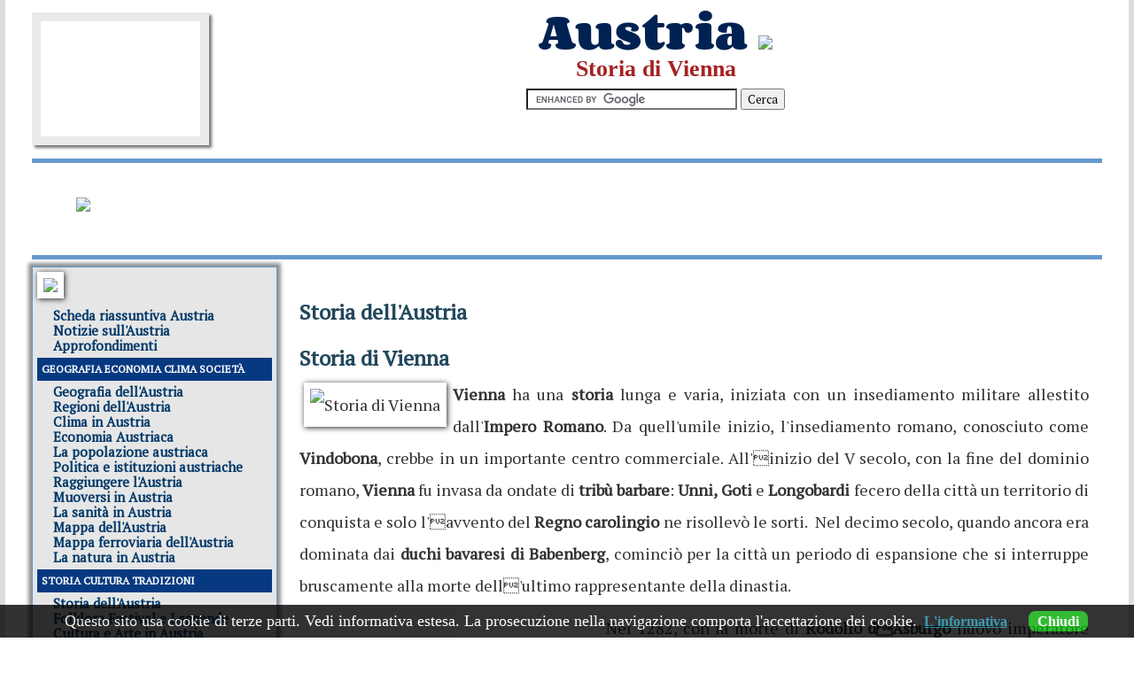

--- FILE ---
content_type: text/html; charset=utf-8
request_url: https://www.austria-facile.com/storia-di-vienna.html
body_size: 10726
content:
<!DOCTYPE html>
<html xmlns="https://www.w3.org/1999/xhtml" xml:lang="it" lang="it" dir="ltr">
<head>
<link href="https://www.austria-facile.com/storia-di-vienna.html" rel="canonical" />

	<meta name="viewport" content="width=device-width, initial-scale=1.0" />

 <base href="https://www.austria-facile.com/storia-di-vienna.html" />
	<meta http-equiv="content-type" content="text/html; charset=utf-8" />
	<meta name="robots" content="index, follow" />
	<meta name="author" content="Silvia" />
	<meta name="meta_description" content="Vienna ha una storia lunga e varia, iniziata con un insediamento militare allestito dall'Impero Romano e sviluppatasi in una delle città più potenti dell'Europa moderna..." />
	<meta name="meta_keywords" content="storia vienna, storia austria, vienna" />
	
	<title>Storia di Vienna | Storia dell'Austria | Storia Cultura Tradizioni Cucina</title>
	<link href="https://www.austria-facile.com/9r" rel="shortlink" />
	<link href="/templates/austria2/favicon.ico" rel="shortcut icon" type="image/vnd.microsoft.icon" />


 <link rel="stylesheet" href="/templates/system/css/system.css" type="text/css" />

 <link rel="stylesheet" href="/templates/system/css/general.css" type="text/css" />

 <link rel="stylesheet" type="text/css" href="/templates/austria2/css/template.css" media="screen" />


 <!--
 <link rel="stylesheet" type="text/css" href="/js/jqueryui/css/ui-lightness/jquery-ui-1.8.7.custom.css" media="screen" />  
 <link rel="stylesheet" type="text/css" href="/js/jqueryui/development-bundle/ui/jquery-ui-1.11.2.custom/jquery-ui.css" media="screen" />  
 <link rel="stylesheet" type="text/css" href="/js/jqueryui/development-bundle/ui/jquery-ui-1.11.2.custom/jquery-ui.structure.css" media="screen" />  
 <link rel="stylesheet" type="text/css" href="/js/jqueryui/development-bundle/ui/jquery-ui-1.11.2.custom/jquery-ui.theme.css" media="screen" />  

 -->
<!-- Please call pinit.js only once per page -->
<script type="text/javascript" async  data-pin-color="red" data-pin-height="28" data-pin-hover="true" src="//assets.pinterest.com/js/pinit.js"></script>

 <!--[if IE 6]><link rel="stylesheet" href="/templates/austria2/css/template.ie6.css" type="text/css" media="screen" />



    <![endif]-->

 <!--[if IE 7]><link rel="stylesheet" href="/templates/austria2/css/template.ie7.css" type="text/css" media="screen" />



    <![endif]-->



<!--
  <script src="/js/jqueryui/development-bundle/ui/minified/jquery.ui.datepicker.min.js" type="text/javascript"></script>

  <script src="/js/jqueryui/development-bundle/ui/i18n/jquery.ui.datepicker-it.js" type="text/javascript"></script>
  
-->
<link href="https://fonts.googleapis.com/css?family=Corben:bold" rel="stylesheet" type="text/css">
<link href='https://fonts.googleapis.com/css?family=PT+Serif' rel='stylesheet' type='text/css'>



		<script type="text/javascript">		
		function setSelect(Sel, Val) {
			var si = -1;
			var i = 0;
			for(i=0; i<Sel.length; i++){
				if(Sel.options[i].value == Val) si = i;
			}
			Sel.selectedIndex = si;
		}
		function getSelect(Sel) {
			return Sel.options[Sel.selectedIndex].value;
		}
		Date.prototype.print = function (str) {
			var m = this.getMonth();
			var d = this.getDate();
			var y = this.getFullYear();
			//var wn = this.getWeekNumber();
			var w = this.getDay();
			var s = {};
			var hr = this.getHours();
			var pm = (hr >= 12);
			var ir = (pm) ? (hr - 12) : hr;
			//var dy = this.getDayOfYear();
			if (ir == 0)
				ir = 12;
			var min = this.getMinutes();
			var sec = this.getSeconds();
			s["%C"] = 1 + Math.floor(y / 100); // the century number
			s["%d"] = (d < 10) ? ("0" + d) : d; // the day of the month (range 01 to 31)
			s["%e"] = d; // the day of the month (range 1 to 31)
			s["%H"] = (hr < 10) ? ("0" + hr) : hr; // hour, range 00 to 23 (24h format)
			s["%I"] = (ir < 10) ? ("0" + ir) : ir; // hour, range 01 to 12 (12h format)
			//s["%j"] = (dy < 100) ? ((dy < 10) ? ("00" + dy) : ("0" + dy)) : dy; // day of the year (range 001 to 366)
			s["%k"] = hr;		// hour, range 0 to 23 (24h format)
			s["%l"] = ir;		// hour, range 1 to 12 (12h format)
			s["%m"] = (m < 9) ? ("0" + (1+m)) : (1+m); // month, range 01 to 12
			s["%M"] = (min < 10) ? ("0" + min) : min; // minute, range 00 to 59
			s["%n"] = "\n";		// a newline character
			s["%p"] = pm ? "PM" : "AM";
			s["%P"] = pm ? "pm" : "am";
			s["%s"] = Math.floor(this.getTime() / 1000);
			s["%S"] = (sec < 10) ? ("0" + sec) : sec; // seconds, range 00 to 59
			s["%t"] = "	";		// a tab character
			//s["%U"] = s["%W"] = s["%V"] = (wn < 10) ? ("0" + wn) : wn;
			s["%u"] = w + 1;	// the day of the week (range 1 to 7, 1 = MON)
			s["%w"] = w;		// the day of the week (range 0 to 6, 0 = SUN)
			s["%y"] = ('' + y).substr(2, 2); // year without the century (range 00 to 99)
			s["%Y"] = y;		// year with the century
			s["%%"] = "%";		// a literal '%' character

			var re = /%./g;
			var a = str.match(re);
			if (a != null) {
				for (var i = 0; i < a.length; i++) {
					var tmp = s[a[i]];
					if (tmp) {
						re = new RegExp(a[i], 'g');
						str = str.replace(re, tmp);
					}
				}
			}

			return str;
		}
		</script>
		
			<link rel="stylesheet" type="text/css" media="all" href="/js/jquery-ui-1.11.2.custom/jquery-ui-themes-1.11.2/themes/viamundis/jquery-ui-1.8.7.custom.css"/>

			<script type="text/javascript" src="https://ajax.googleapis.com/ajax/libs/jquery/1.11.1/jquery.min.js"></script>
			<script type="text/javascript" src="https://ajax.googleapis.com/ajax/libs/jqueryui/1.11.2/jquery-ui.min.js"></script>
			<script type="text/javascript" src="https://ajax.googleapis.com/ajax/libs/jqueryui/1.11.2/i18n/datepicker-it.js"></script>
<script type="text/javascript">

		function ChangeNotti(Notti, frm) {
			var notti_val = getSelect(Notti);
			dt = new Date(frm.year.value, frm.month.value-1, parseInt(frm.day.value) + parseInt(notti_val));
			frm.year_par.value = dt.print("%Y");
			frm.month_par.value = dt.print("%m");
			frm.day_par.value = dt.print("%d");
		}
	

		function initCalGen() {	
			try {
				var frm = document.frm_disp1;
				oggi = new Date(2026, 01-1, parseInt('19'));
				dt = new Date(frm.year.value, frm.month.value-1, parseInt(frm.day.value));
				if (dt) {
					dtArr = new Date(dt.getFullYear(), dt.getMonth(), dt.getDate());//levo le ore se ci sono
				} else dtArr = oggi;
				dtPart= new Date(dt.getFullYear(), dt.getMonth(), dt.getDate() + 1);
				jQuery("#frm_disp1_dt_arr").datepicker({ dateFormat: 'dd-mm-yy' });
				jQuery("#frm_disp1_dt_arr").datepicker('setDate', dtArr);
				jQuery("#frm_disp1_dt_arr").val(dtArr.print("%d-%m-%Y"));
				jQuery("#frm_disp1_dt_arr").click(function() {
					jQuery("#frm_disp1_dt_arr").datepicker( "show" );
				});
				frm.year.value = dtArr.print("%Y");
				frm.month.value = dtArr.print("%m");
				frm.day.value = dtArr.print("%d");
				frm.year_par.value = dtPart.print("%Y");
				frm.month_par.value = dtPart.print("%m");
				frm.day_par.value = dtPart.print("%d");
			} catch(e){}
		}
	

		function selectedCalGen(dateText, inst) {
			var dt = jQuery(this).datepicker('getDate')
			date = new Date(dt.getFullYear(), dt.getMonth(), dt.getDate());//levo le ore se ci sono
			jQuery('#frm_disp1_day').val( date.print("%d") );
			jQuery('#frm_disp1_month').val( date.print("%m") );
			jQuery('#frm_disp1_year').val( date.print("%Y") );
			var frm = document.frm_disp1;    
			ChangeNotti(frm.nights, frm);
		};
	

				jQuery(document).ready(function() {
				jQuery.datepicker.setDefaults(jQuery.datepicker.regional['it']);
				var opzioni;
			
		opzioni = jQuery.datepicker.regional['it'];
		opzioni.minDate='+0';
		opzioni.maxDate='+3Y';		
			opzioni.changeMonth = false;
			opzioni.changeYear = false;
			opzioni.numberOfMonths = 2;
			opzioni.showButtonPanel = true;
			opzioni.onSelect = selectedCalGen;
			opzioni.beforeShow = function() {
				setTimeout(function(){
					jQuery('.ui-datepicker').css('z-index', 99999999999999);
				}, 0);
			};
			jQuery("#frm_disp1_dt_arr").datepicker(opzioni);
			initCalGen();
		

		});</script>
  

 <script type="text/javascript" src="/templates/austria2/bowser.min.js"></script>
 <script type="text/javascript" src="/templates/austria2/script.js"></script>
<!--  
 <script type="text/javascript" src="/templates/austria2/jquery.js"></script>
 <script type="text/javascript">if ('undefined' != typeof jQuery) document._artxJQueryBackup = jQuery;</script>
 <script type="text/javascript">jQuery.noConflict();</script>
-->


<!--
 <script type="text/javascript">if (document._artxJQueryBackup) jQuery = document._artxJQueryBackup;</script>
-->

  <!-- Please call pinit.js only once per page -->
<script type="text/javascript" async  data-pin-color="red" data-pin-height="28" data-pin-hover="true" src="//assets.pinterest.com/js/pinit.js"></script>

</head>

<body class="art-j16" >
<!-- Facebook SDK -->
<div id='fb-root'></div>
<script type='text/javascript'>

      // Load the SDK Asynchronously
      (function(d){
      var js, id = 'facebook-jssdk'; if (d.getElementById(id)) {return;}
      js = d.createElement('script'); js.id = id; js.async = true;
      js.src = '//connect.facebook.net/en_GB/all.js';
      d.getElementsByTagName('head')[0].appendChild(js);
    }(document));

</script>
<!-- End Facebook SDK -->

<script>
function preconnectTo(url) {
    var hint = document.createElement("link");
    hint.rel = "preconnect";
    hint.href = url;
    document.head.appendChild(hint);
}
</script>


<link rel="stylesheet" media="screen and (max-width: 769px)" href="./responsive.css" />
<script type="text/javascript" src="js/responsive.js"></script>

 <script async src="//pagead2.googlesyndication.com/pagead/js/adsbygoogle.js"></script>

<script>
  (adsbygoogle = window.adsbygoogle || []).push({
    google_ad_client: 'ca-pub-6717150146190357',
    enable_page_level_ads: true,
    overlays: {google_ad_channel: '7641089767'},
	overlays: {bottom: true}
  });
</script>


<script>

var timer;
(function() {
      function getScript(url,success){
        var script=document.createElement('script');
        script.src=url;
        var head=document.getElementsByTagName('head')[0],
            done=false;
        script.onload=script.onreadystatechange = function(){
          if ( !done && (!this.readyState || this.readyState == 'loaded' || this.readyState == 'complete') ) {
            done=true;
            success();
            script.onload = script.onreadystatechange = null;
            head.removeChild(script);
          }
        };
        head.appendChild(script);
      }
			getScript('//ajax.googleapis.com/ajax/libs/jquery/1.9.1/jquery.min.js',function(){
				// /* 2016-11-10 leonardo inizio */
					// $(function(){
						// clearTimeout(timer);
						// timer = setTimeout( function(){
							// $('#preload').hide();
						// }, 10);
					// });
				// /* leonardo fine */
				getScript('./js/responsive.js',function(){
            
            
            function sticky_relocate() {
 var sticky = $('#sticker-anchor');
 if (sticky.length>0) {
  var windowWidth = $(window ).width();
    var window_top = $(window).scrollTop();
    var div_top = sticky.offset().top;
    if (window_top > div_top) {
        if(windowWidth>1040){
            $('#sticker').addClass('stick');
        }
  } else {
        $('#sticker').removeClass('stick');
    }
 }
}

/**
 * dedotto da http://detectmobilebrowsers.com/
 */
function mobileCheck(a){ 
	var test = (/(android|bb\d+|meego).+mobile|avantgo|bada\/|blackberry|blazer|compal|elaine|fennec|hiptop|iemobile|ip(hone|od)|iris|kindle|lge |maemo|midp|mmp|mobile.+firefox|netfront|opera m(ob|in)i|palm( os)?|phone|p(ixi|re)\/|plucker|pocket|psp|series(4|6)0|symbian|treo|up\.(browser|link)|vodafone|wap|windows ce|xda|xiino/i.test(a)||/1207|6310|6590|3gso|4thp|50[1-6]i|770s|802s|a wa|abac|ac(er|oo|s\-)|ai(ko|rn)|al(av|ca|co)|amoi|an(ex|ny|yw)|aptu|ar(ch|go)|as(te|us)|attw|au(di|\-m|r |s )|avan|be(ck|ll|nq)|bi(lb|rd)|bl(ac|az)|br(e|v)w|bumb|bw\-(n|u)|c55\/|capi|ccwa|cdm\-|cell|chtm|cldc|cmd\-|co(mp|nd)|craw|da(it|ll|ng)|dbte|dc\-s|devi|dica|dmob|do(c|p)o|ds(12|\-d)|el(49|ai)|em(l2|ul)|er(ic|k0)|esl8|ez([4-7]0|os|wa|ze)|fetc|fly(\-|_)|g1 u|g560|gene|gf\-5|g\-mo|go(\.w|od)|gr(ad|un)|haie|hcit|hd\-(m|p|t)|hei\-|hi(pt|ta)|hp( i|ip)|hs\-c|ht(c(\-| |_|a|g|p|s|t)|tp)|hu(aw|tc)|i\-(20|go|ma)|i230|iac( |\-|\/)|ibro|idea|ig01|ikom|im1k|inno|ipaq|iris|ja(t|v)a|jbro|jemu|jigs|kddi|keji|kgt( |\/)|klon|kpt |kwc\-|kyo(c|k)|le(no|xi)|lg( g|\/(k|l|u)|50|54|\-[a-w])|libw|lynx|m1\-w|m3ga|m50\/|ma(te|ui|xo)|mc(01|21|ca)|m\-cr|me(rc|ri)|mi(o8|oa|ts)|mmef|mo(01|02|bi|de|do|t(\-| |o|v)|zz)|mt(50|p1|v )|mwbp|mywa|n10[0-2]|n20[2-3]|n30(0|2)|n50(0|2|5)|n7(0(0|1)|10)|ne((c|m)\-|on|tf|wf|wg|wt)|nok(6|i)|nzph|o2im|op(ti|wv)|oran|owg1|p800|pan(a|d|t)|pdxg|pg(13|\-([1-8]|c))|phil|pire|pl(ay|uc)|pn\-2|po(ck|rt|se)|prox|psio|pt\-g|qa\-a|qc(07|12|21|32|60|\-[2-7]|i\-)|qtek|r380|r600|raks|rim9|ro(ve|zo)|s55\/|sa(ge|ma|mm|ms|ny|va)|sc(01|h\-|oo|p\-)|sdk\/|se(c(\-|0|1)|47|mc|nd|ri)|sgh\-|shar|sie(\-|m)|sk\-0|sl(45|id)|sm(al|ar|b3|it|t5)|so(ft|ny)|sp(01|h\-|v\-|v )|sy(01|mb)|t2(18|50)|t6(00|10|18)|ta(gt|lk)|tcl\-|tdg\-|tel(i|m)|tim\-|t\-mo|to(pl|sh)|ts(70|m\-|m3|m5)|tx\-9|up(\.b|g1|si)|utst|v400|v750|veri|vi(rg|te)|vk(40|5[0-3]|\-v)|vm40|voda|vulc|vx(52|53|60|61|70|80|81|83|85|98)|w3c(\-| )|webc|whit|wi(g |nc|nw)|wmlb|wonu|x700|yas\-|your|zeto|zte\-/i.test(a.substr(0,4)));
	return test;
}

$(function () {

	var isMobile = mobileCheck(navigator.userAgent||navigator.vendor||window.opera);
	if (!isMobile) {
    $(window).scroll(sticky_relocate);
    sticky_relocate();
	}
	
});

        });
        });
    })();
	
	</script>



 <script type="text/javascript" src="./cookiechoices.js"></script> 
 <script>

	function getDomainName(hostName) {
		return hostName.substring(hostName.lastIndexOf(".", hostName.lastIndexOf(".") - 1) + 1);
	}
	function saveUserPreference() {
		cookieName = 'displayCookieConsent';
		var expiryDate = new Date();
		expiryDate.setFullYear(expiryDate.getFullYear() + 1);
		document.cookie = cookieName + '=y; expires=' + expiryDate.toGMTString() + '; domain=' + getDomainName(window.location.host) + '; path=/';
    var cookieConsentId = 'cookieChoiceInfo';
		var cookieChoiceElement = document.getElementById(cookieConsentId);
		if (cookieChoiceElement != null) {
			cookieChoiceElement.parentNode.removeChild(cookieChoiceElement);
		}
	}

	function match(){ return !document.cookie.match(new RegExp('displayCookieConsent=([^;]+)'));}
	if (match()){
//		window['ga-disable-UA-16293348-1'] = true;
	}

	document.onclick = function onOptIn(){
		saveUserPreference();
		if (!match()) {
//			window['ga-disable-UA-16293348-1'] = false;
//			ga('send', 'pageview');
		}
	}
  document.addEventListener('DOMContentLoaded', function(event) {
    cookieChoices.showCookieConsentBar("Questo sito usa cookie di terze parti. Vedi informativa estesa. La prosecuzione nella navigazione comporta l'accettazione dei cookie.", 'Chiudi', "L'informativa", 'http://www.londraweb.com/termini.htm');
  });
</script>


<script>
    jQuery(function() {
        $('art-postcontent').find('img').addClass('cornice')
});
</script>


<style type="text/css">
#cookieChoiceInfo {
  padding: 8px 10px;
  background-color: #000;
  font-size: 1.1em;
  color: #FFF;
  opacity: .8; }

#cookieChoiceDismiss {
  background-color: #0A0;
  color: #FFF;
  text-decoration: none;
  font-weight: 600;
  font-size: .9em;
  padding: 3px 10px;
  -moz-border-radius: .5em;
  -webkit-border-radius: .5em;
  border-radius: .5em;
}

#cookieChoiceDismiss:hover {
  background-color: #0F0; }

#cookieInfoLink {
  color: #0E839E; #E00;
  text-decoration: underline;
  font-weight: 600;
  font-size: .9em; }

#cookieInfoLink:hover {
  color: #F44; }
 </style> 	
<div id="art-main">
<div class="art-sheet">
    <div class="art-sheet-body">

<div class="art-header">

    <!--<div class="art-header-clip">

    <div class="art-header-center">

        <div class="art-header-png"></div>

        <div class="art-header-jpeg"></div>

    </div>

    </div>-->

<a href="https://www.austria-facile.com/"><div class="art-headerobject"></div></a>
<div class="art-logo">
 <h1 class="art-logo-name"><a href="/">Austria
 <img border="0" src="https://www.austria-facile.com/images/bandiera_austria_home.png" id="bandiera_home">
 </h1></a>

 <h2 class="art-logo-text">Storia di Vienna</h2>

</div>
<div class="gsearch">
<form action="https://www.google.it/cse" id="cse-search-box" target="_blank">
  <div>
    <input type="hidden" name="cx" value="partner-pub-6717150146190357:voayc13zktp" />
    <input type="hidden" name="ie" value="ISO-8859-1" />
    <input type="text" name="q" size="31" />
    <input type="submit" name="sa" value="Cerca" />
  </div>
</form>
	<center>
		<script type="text/javascript" src="https://www.google.com/coop/cse/brand?form=cse-search-box&amp;lang=it"></script>
   </center>
</div>

<div class="cleared reset-box"></div>




<div class="header">      
<table border="0" height="42" id="table91" width="100%" cellpadding="5" >
<tr>

<td class="home" width="10%" height="1">

<a href="https://www.austria-facile.com">

<img border="0" src="images/austria_home.jpg"></a><strong><font face="Verdana" color="#00008b" size="4"><a href="index.html" style="text-decoration: none">&nbsp;&nbsp;</a></font></strong></td>

<td width="90%" height="1">

<p align="center"><strong><font color="#003399" size="3">
<!-- Stati-alto-joomla -->
<script async src="//pagead2.googlesyndication.com/pagead/js/adsbygoogle.js"></script>
<style>.informa-leaderboard{width:728px;height:90px}
@media(min-width: 240px){.dcx-resp-leaderboard {width:180px;height:150px}}
@media(min-width: 320px){.dcx-resp-leaderboard{width:298px;height:100px}}
@media(min-width: 340px){.dcx-resp-leaderboard{width:310px;height:100px}}
@media(min-width: 480px){.dcx-resp-leaderboard{width:468px;height:60px}}
@media(min-width: 568px){.dcx-resp-leaderboard{width:540px;height:90px}}
@media(min-width: 700px){.dcx-resp-leaderboard{width:728px;height:90px}}</style> 
<ins class="adsbygoogle dcx-resp-leaderboard" style="display:inline-block" data-ad-client="ca-pub-6717150146190357" data-ad-slot="9916886163">
</ins>
<script>(adsbygoogle=window.adsbygoogle||[]).push({});</script>


</td>



</tr>



</table>

</div>

	

<div class="art-content-layout">

    <div class="art-content-layout-row">


<div class="art-layout-cell art-sidebar1">


        
<div class="art-block">
            <div class="art-block-body">
        
        
        
        
<div class="art-blockcontent">
            <div class="art-blockcontent-body">
        
        

<div class="custom"  >
	<a href="https://www.facebook.com/austria-facile">
		<img src="/images/facebook_icon.png" border="0"></a></div>


        
        		<div class="cleared"></div>
            </div>
        </div>
        
        

        		<div class="cleared"></div>
            </div>
        </div>
        

        
<div class="art-block">
            <div class="art-block-body">
        
        
        
        
<div class="art-blockcontent">
            <div class="art-blockcontent-body">
        
        <ul class="menu"><li class="item58"><a href="/scheda-riassuntiva-austria.html">Scheda riassuntiva Austria</a></li><li class="item59"><a href="/notizie-sull-austria.html">Notizie sull'Austria</a></li><li class="item60"><a href="/approfondimenti-sull-austria.html">Approfondimenti</a></li></ul>

        
        		<div class="cleared"></div>
            </div>
        </div>
        
        

        		<div class="cleared"></div>
            </div>
        </div>
        

        
<div class="art-block">
            <div class="art-block-body">
        
        
        
<div class="art-blockheader">
            <div class="l"></div>
            <div class="r"></div>
            <h3 class="t">
        Geografia Economia Clima Società
</h3>
        </div>
        
        
<div class="art-blockcontent">
            <div class="art-blockcontent-body">
        
        <ul class="menu"><li class="item39"><a href="/geografia-austria.html">Geografia dell'Austria</a></li><li class="item40"><a href="/regioni-austria.html">Regioni dell'Austria</a></li><li class="item41"><a href="/clima-in-austria.html">Clima in Austria</a></li><li class="item42"><a href="/economia-austriaca.html">Economia Austriaca</a></li><li class="item43"><a href="/la-popolazione-austriaca.html">La popolazione austriaca</a></li><li class="item44"><a href="/politica-e-istituzioni-austriache.html">Politica e istituzioni austriache</a></li><li class="item45"><a href="/raggiungere-austria.html">Raggiungere l'Austria</a></li><li class="item46"><a href="/muoversi-in-austria.html">Muoversi in Austria</a></li><li class="item47"><a href="/la-sanita-in-austria.html">La sanità in Austria</a></li><li class="item48"><a href="/mappa-austria.html">Mappa dell'Austria</a></li><li class="item49"><a href="/mappa-ferroviaria-austria.html">Mappa ferroviaria dell'Austria</a></li><li class="item50"><a href="/la-natura-in-austria.html">La natura in Austria</a></li></ul>

        
        		<div class="cleared"></div>
            </div>
        </div>
        
        

        		<div class="cleared"></div>
            </div>
        </div>
        

        
<div class="art-block">
            <div class="art-block-body">
        
        
        
<div class="art-blockheader">
            <div class="l"></div>
            <div class="r"></div>
            <h3 class="t">
        Storia Cultura Tradizioni
</h3>
        </div>
        
        
<div class="art-blockcontent">
            <div class="art-blockcontent-body">
        
        <ul class="menu"><li id="current" class="active item51"><a href="/storia-austria.html">Storia dell'Austria</a></li><li class="item52"><a href="/folklore-festival-e-leggende.html">Folklore Festival e Leggende</a></li><li class="item53"><a href="/cultura-e-arte-in-austria.html">Cultura e Arte in Austria</a></li><li class="item54"><a href="/letteratura-austriaca.html">Letteratura Austriaca</a></li><li class="item55"><a href="/personaggi-famosi-austriaci.html">Personaggi famosi austriaci</a></li><li class="item56"><a href="/la-gastronomia-austriaca.html">La gastronomia austriaca</a></li><li class="item57"><a href="/sport-in-austria.html">Sport in Austria</a></li></ul>

        
        		<div class="cleared"></div>
            </div>
        </div>
        
        

        		<div class="cleared"></div>
            </div>
        </div>
        

        
<div class="art-block">
            <div class="art-block-body">
        
        
        
<div class="art-blockheader">
            <div class="l"></div>
            <div class="r"></div>
            <h3 class="t">
        Turismo Guide Alloggi Hotel
</h3>
        </div>
        
        
<div class="art-blockcontent">
            <div class="art-blockcontent-body">
        
        <ul class="menu"><li class="item30"><a href="/partenza-per-austria.html">Partenza per l'Austria</a></li><li class="item31"><a href="/guida-alla-citta-austriache.html">Guida alla città austriache</a></li><li class="item32"><a href="/escursioni-e-itinerari-in-austria.html">Escursioni e itinerari in Austria</a></li><li class="item33"><a href="/hotel-in-austria.html">Hotel in Austria</a></li><li class="item34"><a href="/ostelli-in-austria.html">Ostelli in Austria</a></li><li class="item35"><a href="/glossario-austria.html">Glossario Austria</a></li><li class="item36"><a href="/musei-in-austria.html">Musei in Austria</a></li><li class="item37"><a href="/ristoranti-in-austria.html">Ristoranti in Austria</a></li><li class="item38"><a href="/shopping-in-austria.html">Shopping in Austria</a></li></ul>

        
        		<div class="cleared"></div>
            </div>
        </div>
        
        

        		<div class="cleared"></div>
            </div>
        </div>
        

        
<div class="art-block">
            <div class="art-block-body">
        
        
        
<div class="art-blockheader">
            <div class="l"></div>
            <div class="r"></div>
            <h3 class="t">
        Studio Lavoro Affari
</h3>
        </div>
        
        
<div class="art-blockcontent">
            <div class="art-blockcontent-body">
        
        <ul class="menu"><li class="item26"><a href="/sistema-scolastico-austriaco.html">Sistema Scolastico Austriaco</a></li><li class="item27"><a href="/erasmus-socrates-in-austria.html">Erasmus Socrates in Austria</a></li><li class="item28"><a href="/lavorare-in-austria.html">Lavorare in Austria</a></li><li class="item29"><a href="/business-e-affari-in-austria.html">Business e affari in Austria</a></li><li class="item72"><a href="/comprare-casa-in-austria.html">Comprare casa in Austria</a></li></ul>

        
        		<div class="cleared"></div>
            </div>
        </div>
        
        

        		<div class="cleared"></div>
            </div>
        </div>
        



  <div class="cleared"></div>

</div>




<div class="art-layout-cell art-content">



<div class="art-post">
    <div class="art-post-body">
<div class="art-post-inner">
<div class="art-postcontent">

</div>
<div class="cleared"></div>
</div>

		<div class="cleared"></div>
    </div>
</div>
<div class="item-page"><div class="art-post">
    <div class="art-post-body">
<div class="art-post-inner">
<h2 class="art-postheader"> Storia dell'Austria</h2>
</div>

		<div class="cleared"></div>
    </div>
</div>
<div class="art-post">
    <div class="art-post-body">
<div class="art-post-inner">
<h2 class="art-postheader"> Storia di Vienna</h2>
<div class="art-postcontent">
<div class="art-article"><p align="justify"><img src="images/stories/storia_vienna.jpg" border="0" alt="Storia di Vienna" align="left" /><span><strong>Vienna</strong> ha una <strong>storia</strong> lunga e varia, iniziata con un insediamento militare allestito dall'<strong>Impero Romano</strong>. </span>Da quell'umile inizio, l'insediamento romano, conosciuto come <strong>Vindobona</strong>, crebbe in un importante centro commerciale. All'inizio del V secolo, con la fine del dominio romano, <strong>Vienna</strong> fu invasa da ondate di <strong>tribù barbare</strong>: <strong>Unni,</strong> <strong>Goti</strong> e <strong>Longobardi</strong> fecero della città un territorio di conquista e solo l'avvento del <strong>Regno carolingio</strong> ne risollevò le sorti.  Nel decimo secolo, quando ancora era dominata dai <strong>duchi bavaresi di Babenberg</strong>, cominciò per la città un periodo di espansione che si interruppe bruscamente alla morte dell'ultimo rappresentante della dinastia.<div style="float:left; margin-right:10px; "><style type="text/css">
<!-- Joomla_content  -->
.adslot_1 { width: 336px; height: 280px; }
@media (min-width: 360px) {.adslot_1 { width: 336px; height: 280px; } }
@media (max-width: 320px) {.adslot_1 { width: 300px; height: 250px; } }
</style>
<ins class='adsbygoogle adslot_1'
style='display:inline-block;'
data-ad-client='ca-pub-6717150146190357'
data-ad-slot='9104459763'></ins>
<script async src='//pagead2.googlesyndication.com/pagead/js/adsbygoogle.js' type='text/javascript' pagespeed_no_defer>
</script>
<script>(adsbygoogle = window.adsbygoogle || []).push({});</script></div>
<p align="justify">Nel 1282, con la morte di <strong>Rodolfo dAsburgo</strong> nuovo imperatore del <strong>Sacro Romano Impero</strong>, i suoi due figli ebbero in eredità i feudi di Austria e Stiria, gettando le basi di una delle più potenti dinastie della storia. Ebbe inizio così una fase di grande <strong>prosperità</strong> con Vienna che nel 1438 divenne il centro del Sacro Romano Impero. Nei secoli a venire la città si ritrovò dapprima a contrastare per due volte l'assedio dei turchi (1529 e 1683) mentre nel 1805 e nel 1809 venne occupata dalle truppe  eserciti napoleoniche.
<p align="justify"><span style="font-weight: normal;">L'</span><strong>età d'oro di Vienna</strong>, quella che la pone al centro della cultura europea, è compreso tra il XVIII e il XIX secolo. Durante questo periodo la città conobbe un intenso sviluppo economico e culturale a cui corrispose anche una crescita urbanistica. Soprattutto nella seconda metà dell'Ottocento, durante il <strong>regno di Francesco Giuseppe</strong>, Vienna cominciò ad assumere un volto metropolitano; la maggior parte delle celebri architetture che ancora oggi si possono ammirare, risalgono proprio a questo periodo, fatte costruire dall'Imperatore con il chiaro intento di edificare una città specchio della grandezza della potenza asburgica. Francesco Giuseppe fece abbattere le mura cittadine che circondavano la <strong>Innere Stadt </strong>e, tra il 1858 e il 1865, tracciò la <strong>Ringstrasse</strong>.
<p align="justify">Nel decennio successivo ebbe inizio la costruzione della maggior parte dei maestosi edifici che si affacciano su questa strada. Dopo la prima guerra mondiale e il crollo dell'Impero, la nazione subì  nel 1938 l'invasione delle<strong> truppe tedesche </strong>e Vienna divenne provincia del<strong> Reich</strong>. Le tragiche vicende della <strong>seconda guerra mondiale portarono</strong><span style="font-weight: normal;"> segnano profondamente la</span> città, occupata dall'<strong>esercito russo</strong> nel 1945. A guerra finita le <strong>potenze vincitrici </strong>gestiscono il controllo della capitale  dividendola in quattro parti, ma la città riacquista la propria autonomia nel <strong>1955 </strong>e diventa negli anni importante centro della <strong>diplomazia internazionale</strong>, grazie alla posizione di neutralità dell'intero Paese. Oggi <strong>Vienna</strong>, grazie a questo status è la <strong>terza sede mondiale dellONU</strong>.
<p> </div>
</div>
<div class="cleared"></div>
</div>

		<div class="cleared"></div>
    </div>
</div>
</div><div class="m-block"></div><div class="olando-module"></div><div class="olando-module"><div class="art-post">
    <div class="art-post-body">
<div class="art-post-inner">
<h2 class="art-postheader"> Argomenti più letti</h2>
<div class="art-postcontent">
<ul class="mostread mod-list">
	<li itemscope itemtype="https://schema.org/Article">
		<a href="/austria-luoghi-d-arte-e-scenografia-naturali.html" itemprop="url">
			<span itemprop="name">
				Austria, luoghi d'arte e scenografia naturali			</span>
		</a>
	</li>
	<li itemscope itemtype="https://schema.org/Article">
		<a href="/404.html" itemprop="url">
			<span itemprop="name">
				__404__			</span>
		</a>
	</li>
	<li itemscope itemtype="https://schema.org/Article">
		<a href="/tour-dei-castelli-in-austria.html" itemprop="url">
			<span itemprop="name">
				Tour dei castelli in Austria			</span>
		</a>
	</li>
	<li itemscope itemtype="https://schema.org/Article">
		<a href="/ricetta-del-gulash-austriaco.html" itemprop="url">
			<span itemprop="name">
				Ricetta del Gulash austriaco			</span>
		</a>
	</li>
	<li itemscope itemtype="https://schema.org/Article">
		<a href="/centri-termali-in-austria.html" itemprop="url">
			<span itemprop="name">
				Centri termali in Austria			</span>
		</a>
	</li>
	<li itemscope itemtype="https://schema.org/Article">
		<a href="/la-vignette-in-austria.html" itemprop="url">
			<span itemprop="name">
				La Vignette in Austria			</span>
		</a>
	</li>
	<li itemscope itemtype="https://schema.org/Article">
		<a href="/carinzia.html" itemprop="url">
			<span itemprop="name">
				Carinzia			</span>
		</a>
	</li>
	<li itemscope itemtype="https://schema.org/Article">
		<a href="/mercato-immobiliare-austriaco.html" itemprop="url">
			<span itemprop="name">
				Mercato immobiliare austriaco			</span>
		</a>
	</li>
	<li itemscope itemtype="https://schema.org/Article">
		<a href="/guidare-in-austria.html" itemprop="url">
			<span itemprop="name">
				Guidare in Austria			</span>
		</a>
	</li>
	<li itemscope itemtype="https://schema.org/Article">
		<a href="/piste-ciclabili-in-austria.html" itemprop="url">
			<span itemprop="name">
				Piste ciclabili in Austria			</span>
		</a>
	</li>
</ul>
</div>
<div class="cleared"></div>
</div>

		<div class="cleared"></div>
    </div>
</div>
</div><div class="art-post">
    <div class="art-post-body">
<div class="art-post-inner">
<div class="art-postcontent">
<style type="text/css">
.adslot_4 { width: 300px; height: 600px; }
@media (max-width: 600px) { .adslot_4 { display: none; } }
</style>
<ins class="adsbygoogle adslot_4"
   style="width:300px;height:600px"
   data-ad-client="ca-pub-6717150146190357"
   data-ad-slot="2248781768"></ins>
<script async src="//pagead2.googlesyndication.com/pagead/js/adsbygoogle.js"></script>
<script>try{
  (adsbygoogle = window.adsbygoogle || []).push({});
}catch(ex){}</script>
</div>
<div class="cleared"></div>
</div>

		<div class="cleared"></div>
    </div>
</div>
<div class="cleared"></div>

</div>

    </div>

</div>

<div class="cleared"></div>





<div class="art-footer">

    <div class="art-footer-body">

        
                <div class="art-footer-text">             

<center>    

<hr size="1" color="#CCCCCC">  

<p>

<!-- Stati-alto-joomla -->
<script async src="//pagead2.googlesyndication.com/pagead/js/adsbygoogle.js"></script>
<style>.informa-leaderboard{width:728px;height:90px}
@media(min-width: 240px){.dcx-resp-leaderboard {width:180px;height:150px}}
@media(min-width: 320px){.dcx-resp-leaderboard{width:298px;height:100px}}
@media(min-width: 340px){.dcx-resp-leaderboard{width:310px;height:100px}}
@media(min-width: 480px){.dcx-resp-leaderboard{width:468px;height:60px}}
@media(min-width: 568px){.dcx-resp-leaderboard{width:540px;height:90px}}
@media(min-width: 700px){.dcx-resp-leaderboard{width:728px;height:90px}}</style> 
<ins class="adsbygoogle dcx-resp-leaderboard" style="display:inline-block" data-ad-client="ca-pub-6717150146190357" data-ad-slot="9916886163">
</ins>
<script>(adsbygoogle=window.adsbygoogle||[]).push({});</script>

</p>

</center>                          

                    
                    
<div class="art-nostyle">



<div class="custom"  >
	<p><img src="images/stemma_austria.jpg" border="0" style="display: block; margin-left: auto; margin-right: auto;" /></p>
<p style="text-align: center;"><strong><span style="color: #999999; font-family: Verdana,Arial,Helvetica,sans-serif;">Copyright © </span> <span style="color: #999999; font-family: Verdana,Arial,Helvetica,sans-serif;"> austria-facile.com </span></strong></p></div>

</div>

                    
                </div>

        <div class="cleared"></div>

    </div>

</div>

    <div class="cleared"></div>

    </div>

</div>

<div class="cleared"></div>

    <div class="cleared"></div>

</div>


</body>

</html>

--- FILE ---
content_type: text/html; charset=utf-8
request_url: https://www.google.com/recaptcha/api2/aframe
body_size: 119
content:
<!DOCTYPE HTML><html><head><meta http-equiv="content-type" content="text/html; charset=UTF-8"></head><body><script nonce="ExfOMcX5NKpr8AttkUYWyA">/** Anti-fraud and anti-abuse applications only. See google.com/recaptcha */ try{var clients={'sodar':'https://pagead2.googlesyndication.com/pagead/sodar?'};window.addEventListener("message",function(a){try{if(a.source===window.parent){var b=JSON.parse(a.data);var c=clients[b['id']];if(c){var d=document.createElement('img');d.src=c+b['params']+'&rc='+(localStorage.getItem("rc::a")?sessionStorage.getItem("rc::b"):"");window.document.body.appendChild(d);sessionStorage.setItem("rc::e",parseInt(sessionStorage.getItem("rc::e")||0)+1);localStorage.setItem("rc::h",'1768793246807');}}}catch(b){}});window.parent.postMessage("_grecaptcha_ready", "*");}catch(b){}</script></body></html>

--- FILE ---
content_type: text/css
request_url: https://www.austria-facile.com/templates/austria2/css/template.css
body_size: 10648
content:
@viewport{    zoom: 1.0;    width: extend-to-zoom;}@-ms-viewport{    width: extend-to-zoom;    zoom: 1.0;}img {   max-width: 100%;}.gsearch{/*position:absolute;*/right: 0px;/*top: 126px;*/margin: 10px 0;}.header{border-top: 5px solid #6699cc; border-bottom: 5px solid #6699cc; margin-bottom: 8px;}#art-main, table{    font-family: "Pt Serif";    font-style: normal;    font-weight: normal;    margin-top: -5px;    font-size: 15px;    line-height: 150%;}h1, h2, h3, h4, h5, h6, p, a, ul, ol, li{    margin: 0;    padding: 0;}.art-postcontent{  font-size:18px !Important;  color: #333333;  font-family: "Pt Serif";  line-height: 2;}.art-postcontent li,.art-postcontent table,.art-postcontent a,.art-postcontent a:link,.art-postcontent a:visited,.art-postcontent a.visited,.art-postcontent a:hover,.art-postcontent a.hovered{    font-family: "Pt Serif";  line-height:200%;}.art-postcontent p{    margin: 12px 0;	line-height: 2;}h1, h2, h3, h4, h5, h6,h1 a, h2 a, h3 a, h4 a, h5 a, h6 a,h1 a:link, h2 a:link, h3 a:link, h4 a:link, h5 a:link, h6 a:link,h1 a:visited, h2 a:visited, h3 a:visited, h4 a:visited, h5 a:visited, h6 a:visited,h1 a:hover, h2 a:hover, h3 a:hover, h4 a:hover, h5 a:hover, h6 a:hover{  font-family: "Pt Serif";  font-style: normal;  font-weight: bold;  font-size: 32px;  text-decoration: none;}.art-postcontent a{  color: #003869;  font-weight: bold;text-decoration: underline;}.art-postcontent a:link{  text-decoration: underline;  color: #003869;}.art-postcontent  a:hover, .art-postcontent a.hover{  text-decoration: underline;  color: #7F0000;}.art-postcontent h1{   color: #003869;margin: 21px 0;    }.art-blockcontent h1{margin: 21px 0;}.art-postcontent h2{   color: #3F84AB;margin: 19px 0;   font-size: 24px;    }.art-blockcontent h2{margin: 19px 0;   font-size: 24px;}.art-postcontent h2 a, .art-postcontent h2 a:link, .art-postcontent h2 a:hover, .art-postcontent h2 a:visited, .art-blockcontent h2 a, .art-blockcontent h2 a:link, .art-blockcontent h2 a:hover, .art-blockcontent h2 a:visited{   font-size: 24px;}.art-postcontent h3{   color: #435970;margin: 19px 0;   font-size: 19px;    }.art-blockcontent h3{margin: 19px 0;   font-size: 19px;}.art-postcontent h3 a, .art-postcontent h3 a:link, .art-postcontent h3 a:hover, .art-postcontent h3 a:visited, .art-blockcontent h3 a, .art-blockcontent h3 a:link, .art-blockcontent h3 a:hover, .art-blockcontent h3 a:visited{   font-size: 19px;}.art-postcontent h4{   color: #3F5469;margin: 20px 0;   font-size: 16px;    }.art-blockcontent h4{margin: 20px 0;   font-size: 16px;}.art-postcontent h4 a, .art-postcontent h4 a:link, .art-postcontent h4 a:hover, .art-postcontent h4 a:visited, .art-blockcontent h4 a, .art-blockcontent h4 a:link, .art-blockcontent h4 a:hover, .art-blockcontent h4 a:visited{   font-size: 16px;}.art-postcontent h5{   color: #3F5469;margin: 26px 0;   font-size: 13px;    }.art-blockcontent h5{margin: 26px 0;   font-size: 13px;}.art-postcontent h5 a, .art-postcontent h5 a:link, .art-postcontent h5 a:hover, .art-postcontent h5 a:visited, .art-blockcontent h5 a, .art-blockcontent h5 a:link, .art-blockcontent h5 a:hover, .art-blockcontent h5 a:visited{   font-size: 13px;}.art-postcontent h6{   color: #587593;margin: 35px 0;   font-size: 11px;    }.art-blockcontent h6{margin: 35px 0;   font-size: 11px;}.art-postcontent h6 a, .art-postcontent h6 a:link, .art-postcontent h6 a:hover, .art-postcontent h6 a:visited, .art-blockcontent h6 a, .art-blockcontent h6 a:link, .art-blockcontent h6 a:hover, .art-blockcontent h6 a:visited{   font-size: 11px;}ul{  list-style-type: none;}ol{  list-style-position: inside;}html{    height:100%;}#art-main{  position: relative;  z-index: 0;  width: 100%;  left: 0;  top: 0;  cursor:default;  overflow:visible;}body{  padding: 0;  margin:0 auto;  color: #0F1419;  height:100%;  min-height:100%;  background-color: #002252;/*  max-width: 1380px;*/}.cleared{  display:block;  clear: both;  float: none;  margin: 0;  padding: 0;  border: none;  font-size: 0;  height:0;  overflow:hidden;}.reset-box{  overflow:hidden;  display:table;}form{  padding: 0 !important;  margin: 0 !important;}table.position{  position: relative;  width: 100%;  table-layout: fixed;}/* end Page *//* begin Box, Sheet */.art-sheet{  position: relative;  margin: 0 auto;  min-width: 75px;  min-height: 75px;  margin-top: 10px;  margin-bottom: -3px;  cursor:auto;  max-width: 1380px;}.art-sheet-body{  position: relative;  padding: 30px;    padding-top:19px;    padding-bottom:19px;  background:white;  border:6px solid # dcdcdc; border-top:0px;  -moz-box-shadow: 0 0 4px 6px #919191;-webkit-box-shadow: 0 0 4px 6px#919191;box-shadow: 0 0 4px 6px #919191;margin-top:-30px;border:6px solid #dcdcdc; border-top:0px;}.art-sheet-tr, .art-sheet-tl, .art-sheet-br, .art-sheet-bl, .art-sheet-tc, .art-sheet-bc,.art-sheet-cr, .art-sheet-cl{  position: absolute;}.art-sheet-tr, .art-sheet-tl, .art-sheet-br, .art-sheet-bl{  width: 86px;  height: 86px;  background-image: url('../images/sheet_s.png');}.art-sheet-tl{  top: 0;  left: 0;  clip: rect(auto, 43px, 43px, auto);}.art-sheet-tr{  top: 0;  right: 0;  clip: rect(auto, auto, 43px, 43px);}.art-sheet-bl{  bottom: 0;  left: 0;  clip: rect(43px, 43px, auto, auto);}.art-sheet-br{  bottom: 0;  right: 0;  clip: rect(43px, auto, auto, 43px);}.art-sheet-tc, .art-sheet-bc{  left: 43px;  right: 43px;  height: 86px;  background-image: url('../images/sheet_h.png');}.art-sheet-tc{  top: 0;  clip: rect(auto, auto, 43px, auto);}.art-sheet-bc{  bottom: 0;  clip: rect(43px, auto, auto, auto);}.art-sheet-cr, .art-sheet-cl{  top: 43px;  bottom: 43px;  width: 86px;  background-image: url('../images/sheet_v.png');}.art-sheet-cr{  right: 0;  clip: rect(auto, auto, auto, 43px);}.art-sheet-cl{  left: 0;  clip: rect(auto, 43px, auto, auto);}.art-sheet-cc{  position: absolute;  top: 43px;  left: 43px;  right: 43px;  bottom: 43px;  background-color: #FFFFFF;}#art-page-background-top-texture, #art-page-background-middle-texture, #art-page-background-glare{  min-width: 1080px;}/* end Box, Sheet *//* begin Header */div.art-header{  margin: 0 auto;  position: relative;  width:100%;  min-height: 170px;  margin-top: 0;  margin-bottom: 0;}div.art-header-clip{  position: absolute;  width:100%;  left:0;  overflow:hidden;  height:170px;}div.art-header-center{  position: relative;  width: 1042px;  left:50%;}div.art-header-png{  position: absolute;  left:-50%;  top: 0;  width: 1042px;  height: 170px;  background-image: url('../images/header.png');  background-repeat: no-repeat;  background-position:center center;}div.art-header-jpeg{  position: absolute;  top: 0;  left:-50%;  width: 1042px;  height: 170px;  background-image: url('../images/header.jpg');  background-repeat: no-repeat;  background-position: center center;}/* end Header *//* begin HeaderObject */div.art-headerobject{  display: block;  float: left;  /*left: 0px;  margin-left: 0px;  position: absolute;*/  margin-top: 15px;  margin-bottom: 15px;  width: 180px;  min-height: 130px;  background-repeat: no-repeat;  background-image: url('/images/austria_logo.jpg');  border: 10px solid #EAEAEA;  -moz-border-radius:15px;   -webkit-border-radius:15px;   border-radius:0px;  -webkit-box-shadow: 3px 3px 3px #777;  -moz-box-shadow: 3px 3px 3px #777;  box-shadow: 3px 3px 3px #777;}/* end HeaderObject *//* begin Logo */div.art-logo{  display: block;/*  position: absolute;  left: 63%;  margin-left: -418px;  width: 775px;  top: 25px;*/  padding: 25px 0 0 0;}h1.art-logo-name{  display: block;  text-align: center;  font-size: 28px;  padding: 0;  margin: 0;  color: #002252 !important;}h1.art-logo-name img{  margin-top:-15px;}h1.art-logo-name a,h1.art-logo-name a:link,h1.art-logo-name a:visited,h1.art-logo-name a:hover{  font-size: 28px;  padding: 0;  margin: 0;  color: #002252 !important; font-family: "Corben";  font-size:48px;}h2.art-logo-text{  font-family: "Copperplate Gothic Bold";  display: block;  text-align: center;  font-size: 26px;  padding: 0;  margin: 0;  font-family: "Rockwell";  margin-top:10px;  color: #A52222 !important;}h2.art-logo-text a,h2.art-logo-text a:link,h2.art-logo-text a:visited,h2.art-logo-text a:hover{  font-size: 14px;  padding: 0;  margin: 0;  color: #003366 !important;}/* end Logo *//* begin Menu *//* menu structure */.art-hmenu a, .art-hmenu a:link, .art-hmenu a:visited, .art-hmenu a:hover{    outline: none;}.art-hmenu, .art-hmenu ul{  margin: 0;  padding: 0;  border: 0;  list-style-type: none;  display: block;}.art-hmenu li{  margin: 0;  padding: 0;  border: 0;  display: block;  float: left;  position: relative;  z-index: 5;  background: none;}.art-hmenu li:hover{  z-index: 10000;  white-space: normal;}.art-hmenu li li{  float: none;}.art-hmenu ul{  visibility: hidden;  position: absolute;  z-index: 10;  left: 0;  top: 0;  background: none;  min-height: 0;  background-image: url('../images/spacer.gif');  padding: 10px 30px 30px 30px;  margin: -10px 0 0 -30px;}.art-hmenu li:hover>ul{  visibility: visible;  top: 100%;}.art-hmenu li li:hover>ul{  top: 0;  left: 100%;}.art-hmenu:after, .art-hmenu ul:after{  content: ".";  height: 0;  display: block;  visibility: hidden;  overflow: hidden;  clear: both;}.art-hmenu{  min-height: 0;  position:relative;  padding: 0 0 0 0;  float: left;}.art-hmenu ul ul{  padding: 30px 30px 30px 10px;  margin: -30px 0 0 -10px;}/* menu structure */.art-nav{   position: relative;  margin:0 auto;  min-height: 28px;  z-index: 100;    margin-top: 0;    margin-bottom: 0;}.art-nav-outer{    position:absolute;    width:100%;}.art-nav-l, .art-nav-r{  position: absolute;  z-index: -1;  top: 0;  height: 100%;  background-image: url('../images/nav.png');}.art-nav-l{  left: 0;  right: 15px;}.art-nav-r{  right: 0;  width: 1042px;  clip: rect(auto, auto, auto, 1027px);}.art-hmenu-extra1{  position: relative;  display: block;  float: left;  width: auto;  height: 28px;  background-position: center;}.art-hmenu-extra2{  position: relative;  display: block;  float: right;  width: auto;  height: 28px;  background-position: center;}/* images in menu items */ul.art-hmenu img.art-menu-image, ul.art-hmenu img.art-menu-image-left{  vertical-align: middle;  margin-right: 5px;}ul.art-hmenu img.art-menu-image-right{  vertical-align: middle;  margin-left: 5px;}/* end Menu *//* begin MenuItem */.art-hmenu a{  position: relative;  display: block;  overflow: hidden;  height: 28px;  cursor: pointer;  font-size: 16px;  text-align: left;  text-decoration: none;}.art-hmenu ul li{    margin:0;    clear: both;}.art-hmenu a .r, .art-hmenu a .l{  position: absolute;  display: block;  top: 0;  z-index: -1;  height: 94px;  background-image: url('../images/menuitem.png');}.art-hmenu a .l{  left: 0;  right: 0;}.art-hmenu a .r{  width: 400px;  right: 0;  clip: rect(auto, auto, auto, 400px);}.art-hmenu a .t, .art-hmenu ul a, .art-hmenu a:link, .art-hmenu a:visited, .art-hmenu a:hover{  font-size: 16px;  text-align: left;  text-decoration: none;}.art-hmenu a .t{  color: #3F5469;  padding: 0 8px;  margin: 0 0;  line-height: 28px;  text-align: center;}.art-hmenu a:hover .l, .art-hmenu a:hover .r{  top: -33px;}.art-hmenu li:hover>a .l, .art-hmenu li:hover>a .r{  top: -33px;}.art-hmenu li:hover a .l, .art-hmenu li:hover a .r{  top: -33px;}.art-hmenu a:hover .t{  color: #7F5305;}.art-hmenu li:hover a .t{  color: #7F5305;}.art-hmenu li:hover>a .t{  color: #7F5305;}.art-hmenu a.active .l, .art-hmenu a.active .r{  top: -66px;}.art-hmenu a.active .t{  color: #203746;}.art-hmenu a:hover.separator-without-submenu{  cursor: default;}.art-hmenu a:hover.separator-without-submenu .t{  color: #3F5469;}.art-hmenu li:hover a.separator-without-submenu .t{  color: #3F5469;}a:hover.separator-without-submenu .r, a:hover.separator-without-submenu .l{  top: 0 !important;}/* end MenuItem *//* begin MenuSeparator */.art-hmenu .art-hmenu-li-separator{  display: block;  width: 1px;  height:28px;}.art-nav .art-hmenu-separator{  display: block;  margin:0 auto;  width: 1px;  height: 28px;  background-image: url('../images/menuseparator.png');}/* end MenuSeparator *//* begin MenuSubItem */.art-hmenu ul a{  display: block;  white-space: nowrap;  height: 32px;  width: 180px;  overflow: hidden;  background-image: url('../images/subitem.png');  background-position: left top;  background-repeat: repeat-x;  border-width: 1px;  border-style: solid;  border-color: #FEF2D2;  text-align: left;  text-indent: 12px;  text-decoration: none;  line-height: 32px;  color: #2B4A5F;  font-size: 12px;  margin:0;  padding:0;}.art-nav ul.art-hmenu ul span, .art-nav ul.art-hmenu ul span span{  display: inline;  float: none;  margin: inherit;  padding: inherit;  background-image: none;  text-align: inherit;  text-decoration: inherit;}.art-hmenu  ul a:link, .art-hmenu ul a:visited, .art-hmenu ul a:hover, .art-hmenu  ul a:active, .art-nav ul.art-hmenu ul span, .art-nav ul.art-hmenu ul  span span{  text-align: left;  text-indent: 12px;  text-decoration: none;  line-height: 32px;  color: #2B4A5F;  font-size: 12px;  margin:0;  padding:0;}.art-hmenu ul li a:hover{  color: #000000;  border-color: #6B9CBD;  background-position: 0 -32px;}.art-hmenu ul li:hover>a{  color: #000000;  border-color: #6B9CBD;  background-position: 0 -32px;}.art-nav .art-hmenu ul li a:hover span, .art-nav .art-hmenu ul li a:hover span span{  color: #000000;}.art-nav .art-hmenu ul li:hover>a span, .art-nav .art-hmenu ul li:hover>a span span{  color: #000000;}/* end MenuSubItem *//* begin Layout */.art-content-layout{  display: table;  position:relative;  margin: 0 auto;  table-layout: fixed;  border-collapse: collapse;  background-color: Transparent;  border: none !important;  padding:0 !important;  width:100%;  margin-top:0;  margin-bottom:0;}.art-layout-cell, .art-content-layout-row{  background-color: Transparent;  vertical-align: top;  text-align: left;  border: none;  margin:0;  padding:0;}.art-content-layout .art-content-layout{margin:0;}.art-content-layout  .art-layout-cell, .art-content-layout .art-layout-cell  .art-content-layout .art-layout-cell{display: table-cell;}.art-layout-cell .art-layout-cell{display: block;}.art-content-layout-row {/*display: table-row;*/ display: block; }.art-layout-glare{position:relative;}/* end Layout *//* begin Box, Block, VMenuBlock */.art-vmenublock{  position: relative;  min-width: 1px;  min-height: 1px;  margin: 5px;}.art-vmenublock-body{  position: relative;  padding: 0;}/* end Box, Block, VMenuBlock *//* begin BlockHeader, VMenuBlockHeader */.art-vmenublockheader{  margin-bottom: 0;  position: relative;  height: 26px;}.art-vmenublockheader h3.t{  position: relative;  height: 26px;  color: #6987A5;  font-size: 14px;  margin:0;  padding: 0 10px 0 5px;  white-space: nowrap;  line-height: 26px;}.art-vmenublockheader h3.t a,.art-vmenublockheader h3.t a:link,.art-vmenublockheader h3.t a:visited,.art-vmenublockheader h3.t a:hover{  color: #6987A5;  font-size: 14px;}/* end BlockHeader, VMenuBlockHeader *//* begin Box, Box, VMenuBlockContent */.art-vmenublockcontent{  position: relative;  margin: 0 auto;  min-width: 1px;  min-height: 1px;}.art-vmenublockcontent-body{  position: relative;  padding: 0;}/* end Box, Box, VMenuBlockContent *//* begin VMenu */ul.art-vmenu, ul.art-vmenu li{  list-style: none;  margin: 0;  padding: 0;  width: auto;  line-height: 0;}ul.art-vmenu{  margin-top: 0;  margin-bottom: 0;}/* collapsible separators */.art-vmenu .collapsed{  display: none;}/* images in menu items */ul.art-vmenu img.art-menu-image, ul.art-vmenu img.art-menu-image-left{  vertical-align: middle;  margin-right: 5px;}ul.art-vmenu img.art-menu-image-right{  vertical-align: middle;  margin-left: 5px;}/* end VMenu *//* begin VMenuItem */ul.art-vmenu a{  position: relative;  display: block;  overflow: hidden;  height: 30px;  cursor: pointer;  text-decoration: none;}ul.art-vmenu li.art-vmenu-separator{  display: block;  padding: 2px 0 2px 0;  margin: 0;  font-size: 1px;}ul.art-vmenu .art-vmenu-separator-span{  display: block;  padding: 0;  font-size: 1px;  height: 0;  line-height: 0;  border: none;}ul.art-vmenu a .r, ul.art-vmenu a .l{  position: absolute;  display: block;  top: 0;  height: 100px;  background-image: url('../images/vmenuitem.png');}ul.art-vmenu a .l{  left: 0;  right: 4px;}ul.art-vmenu a .r{  width: 1050px;  right: 0;  clip: rect(auto, auto, auto, 1046px);}ul.art-vmenu a .t, ul.art-vmenu ul a{  font-family: "Pt Serif";  font-style: normal;  font-weight: normal;  font-size: 12px;}ul.art-vmenu a .t{  display: block;  position:relative;  top:0;  line-height: 30px;  color: #7994AF;  padding: 0 11px 0 11px;  margin-left:0;  margin-right:0;}ul.art-vmenu a.active .l, ul.art-vmenu a.active .r{  top: -70px;}ul.art-vmenu a.active .t{  color: #264254;}ul.art-vmenu a:hover .l, ul.art-vmenu a:hover .r{  top: -35px;}ul.art-vmenu a:hover .t{  color: #7F5305;}/* end VMenuItem *//* begin VMenuSubItem */ul.art-vmenu ul, ul.art-vmenu ul li{  margin: 0;  padding: 0;}ul.art-vmenu ul a{  display: block;  white-space: nowrap;  height: 20px;  overflow: visible;  background-image: url('../images/vsubitem.gif');  background-position: 25px 0;  background-repeat: repeat-x;  padding: 0 0 0 25px;  line-height: 20px;  color: #22485D;  font-size: 11px;  margin-left: 0;}ul.art-vmenu ul li{  padding: 0;}ul.art-vmenu ul ul li{  padding:0;}ul.art-vmenu ul span, ul.art-vmenu ul span span{  display: inline;  float: none;  margin: inherit;  padding: inherit;  background-image: none;  text-align: inherit;  text-decoration: inherit;}ul.art-vmenu  ul a:link, ul.art-vmenu ul a:visited, ul.art-vmenu ul a:hover,  ul.art-vmenu ul a:active, ul.art-vmenu ul span, ul.art-vmenu ul span  span{  line-height: 20px;  color: #22485D;  font-size: 11px;  margin-left: 0;}ul.art-vmenu ul{    margin:0 0 0 0;}ul.art-vmenu ul ul{  margin:0 0 0 0;}ul.art-vmenu ul li.art-vsubmenu-separator{  display: block;  margin: 0;  font-size: 1px;  padding: 0 0 0 0; }ul.art-vmenu ul .art-vsubmenu-separator-span{  display: block;  padding: 0;  font-size: 1px;  height: 0;  line-height: 0;  margin: 0;  border: none;}ul.art-vmenu ul li.art-vmenu-separator-first{    margin-bottom:2px;    padding-bottom:0;}ul.art-vmenu ul li li a{  background-position: 50px 0;  padding: 0 0 0 50px;}ul.art-vmenu ul li li li a{  background-position: 75px 0;  padding: 0 0 0 75px;}ul.art-vmenu ul li li li li a{  background-position: 100px 0;  padding: 0 0 0 100px;}ul.art-vmenu ul li li li li li a{  background-position: 125px 0;  padding: 0 0 0 125px;}ul.art-vmenu ul li a.active{  color: #151C23;  background-position: 25px -50px;}ul.art-vmenu ul li li a.active{  background-position: 50px -50px;}ul.art-vmenu ul li li li a.active{  background-position: 75px -50px;}ul.art-vmenu ul li li li li a.active{  background-position: 100px -50px;}ul.art-vmenu ul li li li li li a.active{  background-position: 125px -50px;}ul.art-vmenu ul li a:hover, ul.art-vmenu ul li a:hover.active{  color: #1B242D;  background-position: 25px -25px;}ul.art-vmenu ul li li a:hover, ul.art-vmenu ul li li a:hover.active{  background-position: 50px -25px;}ul.art-vmenu ul li li li a:hover, ul.art-vmenu ul li li li a:hover.active{  background-position: 75px -25px;}ul.art-vmenu ul li li li li a:hover, ul.art-vmenu ul li li li li a:hover.active{  background-position: 100px -25px;}ul.art-vmenu ul li li li li li a:hover, ul.art-vmenu ul li li li li li a:hover.active{  background-position: 125px -25px;}/* end VMenuSubItem *//* begin Box, Block */.art-block{  position: relative;  min-width: 1px;  min-height: 1px;  margin: 5px;}.art-block-body{  position: relative;  padding: 0;}div.art-block img{/* WARNING do NOT collapse this to 'border' - inheritance! */    border-color: #B2C2D1;  border-style: solid;  margin: 0;}/* end Box, Block *//* begin BlockHeader */.art-blockheader{  margin-bottom: 4px;  position: relative;  height: 26px;}.art-blockheader h3.t{    text-transform: uppercase;  position: relative;  height: 26px;  color: #FFFFFF;  background-color: #073980;  font-size: 12px;  margin:0;  padding: 0 10px 0 5px;  white-space: nowrap;  line-height: 26px;}.art-blockheader h3.t a,.art-blockheader h3.t a:link,.art-blockheader h3.t a:visited,.art-blockheader h3.t a:hover{  color: #FFFFFF;  font-size: 14px;}.art-blockheader .l, .art-blockheader .r{  position: absolute;  height: 26px;  background-image: url('../images/blockheader.png');}.art-blockheader .l{  left: 0;  right: 0;}.art-blockheader .r{  width: 1042px;  right: 0;  clip: rect(auto, auto, auto, 1042px);}/* end BlockHeader *//* begin Box, BlockContent */.art-blockcontent{  position: relative;  margin: 0 auto;  min-width: 1px;  min-height: 1px;}.art-blockcontent-body{  position: relative;  padding: 0;  color: #304050;  font-family: "Pt Serif";  font-size: 13px;}.art-blockcontent-body table,.art-blockcontent-body li,.art-blockcontent-body a,.art-blockcontent-body a:link,.art-blockcontent-body a:visited,.art-blockcontent-body a:hover{  color: #304050;  font-family: "Pt Serif";  font-size: 13px;}.art-blockcontent-body p{  margin: 6px 0;}.art-blockcontent-body a, .art-blockcontent-body a:link{  color: #003869;  font-style: normal;  font-weight: bold;  font-size: 15px;  text-decoration: none;  font-family: "Pt Serif";    font-size: 15px;}.art-blockcontent-body a:visited, .art-blockcontent-body a.visited{  color: #061B2D;  font-style: normal;  font-weight: bold;  font-size: 15px;  text-decoration: none;}.art-blockcontent-body a:hover, .art-blockcontent-body a.hover{  color: #061B2D;}.art-blockcontent-body ul li{  line-height: 125%;      color: #3F5469;  padding: 0 0 0 18px;  background-image: url('/images/menugif.jpg');  background-repeat: no-repeat;}/* end Box, BlockContent *//* begin Button */.art-button-wrapper a.art-button,.art-button-wrapper a.art-button:link,.art-button-wrapper input.art-button,.art-button-wrapper button.art-button{  text-decoration: none;  font-family: "Pt Serif";  font-style: normal;  font-weight: normal;  font-size: 13px;  position:relative;  top:0;  display: inline-block;  vertical-align: middle;  white-space: nowrap;  text-align: center;  color: #FFFFFF !important;  width: auto;  outline: none;  border: none;  background: none;  line-height: 30px;  height: 30px;  margin: 0 !important;  padding: 0 14px !important;  overflow: visible;  cursor: pointer;}.art-button img, .art-button-wrapper img{  margin: 0;  vertical-align: middle;}.art-button-wrapper{  vertical-align: middle;  display: inline-block;  position: relative;  height: 30px;  overflow: hidden;  white-space: nowrap;  width: auto;  margin: 0;  padding: 0;  z-index: 0;}.firefox2 .art-button-wrapper{  display: block;  float: left;}input, select, textarea{  vertical-align: middle;  font-family: "Pt Serif";  font-style: normal;  font-weight: normal;  font-size: 13px;}.art-block select{    width:96%;}.art-button-wrapper.hover .art-button, .art-button-wrapper.hover a.art-button:link, .art-button:hover{  color: #000000 !important;  text-decoration: none !important;}.art-button-wrapper.active .art-button, .art-button-wrapper.active a.art-button:link{  color: #FFFFFF !important;}.art-button-wrapper .art-button-l, .art-button-wrapper .art-button-r{  display: block;  position: absolute;  height: 100px;  margin: 0;  padding: 0;  background-image: url('../images/button.png');}.art-button-wrapper .art-button-l{  left: 0;  right: 10px;}.art-button-wrapper .art-button-r{  width: 413px;  right: 0;  clip: rect(auto, auto, auto, 403px);}.art-button-wrapper.hover .art-button-l, .art-button-wrapper.hover .art-button-r{  top: -35px;}.art-button-wrapper.active .art-button-l, .art-button-wrapper.active .art-button-r{  top: -70px;}.art-button-wrapper input{  float: none !important;}/* end Button *//* begin Box, Post */.art-post{  position: relative;  min-width: 1px;  min-height: 1px;  margin: 0;}div#art-main div.art-sheet div.art-sheet-body div.art-header div.art-content-layout div.art-content-layout-row div.art-layout-cell.art-content div.olando-module div.art-post div.art-post-body { padding: 0;}div#art-main div.art-sheet div.art-sheet-body div.art-header div.art-content-layout div.art-content-layout-row div.art-layout-cell.art-content div.item-page div.art-post div.art-post-body div.art-post-inner div.art-postcontent div.art-article p img {  background: #fff;  padding: 7px;margin-left:5px;margin-right:7px; margin-top:5px;  -moz-box-shadow: 1px 1px 6px #222;  -webkit-box-shadow: 1px 1px 6px #222;    box-shadow: 1px 1px 6px #222;}.art-post-body{  position: relative;  padding: 10px;}.art-post-body img{  background: #fff;  padding: 7px;margin-left:5px;margin-right:7px; margin-top:5px;  text-align: center;   -moz-box-shadow: 1px 1px 6px #222;  -webkit-box-shadow: 1px 1px 6px #222;    box-shadow: 1px 1px 6px #222;}a img{  border: 0;}.art-article img, img.art-article, .art-block img{  background: #fff;  padding: 7px;margin-left:5px;margin-right:7px; margin-top:5px;  text-align: center;   -moz-box-shadow: 1px 1px 6px #222;  -webkit-box-shadow: 1px 1px 6px #222;    box-shadow: 1px 1px 6px #222;}.art-metadata-icons img{  border: none;  vertical-align: middle;  margin: 2px;}.art-article table, table.art-article{  border-collapse: collapse;  margin: 1px;}.art-article th, .art-article td{  padding: 2px;  border: solid 0px #8099B3;  vertical-align: top;  text-align: left;}.art-article th{  text-align: center;  vertical-align: middle;  padding: 7px;}pre{  overflow: auto;  padding: 0.1em;}/* end Box, Post *//* begin PostHeaderIcon */h2.art-postheader{  color: #22485D;  margin: 5px 0;  font-size: 24px;}h2.art-postheader a,h2.art-postheader a:link,h2.art-postheader a:visited,h2.art-postheader a.visited,h2.art-postheader a:hover,h2.art-postheader a.hovered{  font-size: 24px;}h2.art-postheader a, h2.art-postheader a:link{  text-align: left;  text-decoration: none;  color: #295670;}h2.art-postheader a:visited, h2.art-postheader a.visited{  color: #607F9F;}h2.art-postheader a:hover,  h2.art-postheader a.hovered{  color: #3F84AB;}/* end PostHeaderIcon *//* begin PostIcons, PostHeaderIcons */.art-postheadericons,.art-postheadericons a,.art-postheadericons a:link,.art-postheadericons a:visited,.art-postheadericons a:hover{  font-family: "Pt Serif";  color: #3F5469;}.art-postheadericons{  padding: 1px;}.art-postheadericons a, .art-postheadericons a:link{  text-decoration: none;  color: #003869;}.art-postheadericons a:visited, .art-postheadericons a.visited{  font-style: italic;  font-weight: normal;  color: #003869;}.art-postheadericons a:hover, .art-postheadericons a.hover{  font-style: italic;  font-weight: normal;  text-decoration: underline;  color: #3F84AB;}/* end PostIcons, PostHeaderIcons *//* begin PostBullets */.art-post ol, .art-post ul{  margin: 1em 0 1em 2em;  padding: 0;}.art-post li{  font-size: 13px;  color: #304050;  padding: 0 0 0 13px;}.art-post li ol, .art-post li ul{  margin: 0.5em 0 0.5em 2em;  padding: 0;}.art-post ol>li{  background: none;  padding-left: 0;  /* overrides overflow for "ul li" and sets the default value */  overflow: visible;}.art-post ul>li{  background-image: url('../images/postbullets.png');  background-repeat: no-repeat;  padding-left: 13px;  /* makes "ul li" not to align behind the image if they are in the same line */  overflow-x: visible;  overflow-y: hidden;}/* end PostBullets *//* begin PostQuote */.art-postcontent blockquote,.art-postcontent blockquote a,.art-postcontent blockquote a:link,.art-postcontent blockquote a:visited,.art-postcontent blockquote a:hover{  color: #080E12;  font-style: italic;  font-weight: normal;  text-align: left;}.art-postcontent blockquote p{   margin: 2px 0 2px 15px;}.art-postcontent blockquote{   border: solid 0 #8EB4CC;  margin: 10px 10px 10px 50px;  padding: 0 0 0 28px;  background-color: #BCD2E1;  background-image: url('../images/postquote.png');  background-position: left top;  background-repeat: no-repeat;  /* makes blockquote not to align behind the image if they are in the same line */  overflow: auto;  clear:both;}/* end PostQuote *//* begin PostIcons, PostFooterIcons */.art-postfootericons,.art-postfootericons a,.art-postfootericons a:link,.art-postfootericons a:visited,.art-postfootericons a:hover{  font-family: "Pt Serif";  color: #3F5469;}.art-postfootericons{  padding: 1px;}.art-postfootericons a, .art-postfootericons a:link{  text-decoration: none;  color: #003869;}.art-postfootericons a:visited, .art-postfootericons a.visited{  color: #003869;}.art-postfootericons a:hover, .art-postfootericons a.hover{  color: #3F84AB;}/* end PostIcons, PostFooterIcons *//* begin Footer */.art-footer{  position: relative;  margin-top:0;  margin-bottom:0;  width: 100%;}.art-footer-b{  position: absolute;  left:15px;  right:15px;  bottom:0;  height:15px;  background-image: url('/images/stemma_austria.jpg');}.art-footer-r, .art-footer-l{  position: absolute;  height:15px;  background-image: url('../images/footer_s.png');  bottom: 0;}.art-footer-l{  left: 0;  width:15px;}.art-footer-r{  right: 0;  width:30px;  clip: rect(auto, auto, auto, 15px);}.art-footer-t{  position: absolute;  top: 0;  left: 0;  right: 0;  bottom: 15px;  background-color: #D6DEE6;}.art-footer-body{    position:relative;    padding: 5px;}.art-footer-body .art-rss-tag-icon{  position: absolute;  left:   6px;  bottom:5px;  z-index:1;}.art-rss-tag-icon{  display: block;  background-image: url('../images/livemarks.png');  background-position: center right;  background-repeat: no-repeat;  height: 32px;  width: 32px;  cursor: default;}.art-footer-text p{  padding:0;  margin:0;  text-align: center;}.art-footer-text,.art-footer-text a,.art-footer-text a:link,.art-footer-text a:visited,.art-footer-text a:hover,.art-footer-text td,.art-footer-text th,.art-footer-text caption{    color: #192129;    font-size: 11px;}.art-footer-text{  min-height: 36px;  padding-left: 10px;  padding-right: 10px;  text-align: center;}.art-footer-text a,.art-footer-text a:link{  color: #28536C;  text-decoration: none;}.art-footer-text a:visited{  color: #374A5C;}.art-footer-text a:hover{  color: #438CB6;  text-decoration: underline;}div.art-footer img{/* WARNING do NOT collapse this to 'border' - inheritance! */    border-color: #B2C2D1;  border-style: solid;  margin: 0;}/* end Footer *//* begin PageFooter */.art-page-footer,.art-page-footer a,.art-page-footer a:link,.art-page-footer a:visited,.art-page-footer a:hover{  font-family: "Pt Serif";  font-size: 10px;  letter-spacing: normal;  word-spacing: normal;  font-style: normal;  font-weight: normal;  text-decoration: underline;  color: #CFE2ED;}.art-page-footer{  padding: 1em;  text-align: center;  text-decoration: none;  color: #BFCCD9;}/* end PageFooter *//* begin LayoutCell, sidebar1 */.art-content-layout .art-sidebar1{  float: left;		  border: 1px solid #6699cc;  background-color: #E6E6E6; #FFFFFF;  width: 275px;   -moz-box-shadow: 0 0 4px 4px #919191;-webkit-box-shadow: 0 0 4px 6px#919191;box-shadow: 0 0 4px 4px #919191;}.art-content-layout .art-content{padding: 5px 5px 0px 15px;}/* end LayoutCell, sidebar1 *//* begin LayoutCell, content */.art-content-layout .art-content .art-block{  background-color: #FFFFFF;}/* end LayoutCell, content */table.moduletable th{  padding: .5em 0;  margin: 0;  font-weight: bold;  font-family: "Pt Serif";  font-size: 1.5em;  padding-left: 0;  margin-bottom: 10px;  text-align: left;}.firefox2 table.poll tr td div{  font-size: 0;}#footer{  text-align: center;}.contentpaneopen span.small,.contentpaneopen td.createdate,.contentpaneopen td.modifydate{  font-size: 75%;  padding-bottom: 1em;}.column_separator{  padding-left: 10px;}div.offline{  background: #fffebb;  width: 100%;  position: absolute;  top: 0;  left: 0;  font-size: 1.2em;  padding: 5px;}/* headers */legend{  font-weight: bold;  font-family: "Pt Serif";  font-size: 1.5em;  padding-left: 0;  margin-bottom: 10px;  text-align: left;  margin: 0;  padding: 0 10px;}/* form validation */.invalid{  border-color: #ff0000;}label.invalid{  color: #ff0000;}/** overlib **/.ol-foreground{  background-color: #f6f6f6;}.ol-background{  background-color: #666;}.ol-textfont{  font-family: "Pt Serif";  font-size: 10px;}.ol-captionfont{  font-family: "Pt Serif";  font-size: 12px;  color: #f6f6f6;  font-weight: bold;}.ol-captionfont a{  color: #0B55C4;  text-decoration: none;  font-size: 12px;}/* spacers */span.article_separator{  display: none;}td.buttonheading img{  border: none;}.clr{  clear: both;}div#maindivider{  border-top: 1px solid #ddd;  margin-bottom: 10px;  overflow: hidden;  height: 1px;}table.blog span.article_separator{  display: none;}/* edit button */.contentpaneopen_edit{  float: left;}/* table of contents */table.contenttoc{  margin: 5px;  border: 1px solid #ccc;  padding: 5px;  float: right;}table.contenttoc td{  padding: 0 5px;}/* content tables */td.sectiontableheader{  background: #efefef;  color: #333;  font-weight: bold;  padding: 4px;  border-right: 1px solid #fff;}tr.sectiontableentry0 td,tr.sectiontableentry1 td,tr.sectiontableentry2 td{  padding: 4px;}td.sectiontableentry0,td.sectiontableentry1,td.sectiontableentry2{  padding: 3px;}/* content styles */table.contentpaneopen,table.contentpane{  margin: 0;  padding: 0;  width: auto;}table.contentpaneopen li{  margin-bottom: 5px;}table.contentpaneopen fieldset{  border: 0;  border-top: 1px solid #ddd;}table.contentpaneopen h3{  margin-top: 25px;}table.contentpaneopen h4{  font-family: "Pt Serif";  color: #333;}.highlight{  background-color: #fffebb;}/* module control elements */table.user1user2 div.moduletable{  margin-bottom: 0;}div.moduletable,div.module{  margin-bottom: 25px;}div.module_menu h3{  font-family: "Pt Serif";  font-size: 12px;  font-weight: bold;  color: #eee;  margin: -23px -4px 5px -5px;  padding-left: 10px;  padding-bottom: 2px;}div.module_menu{  margin: 0;  padding: 0;  margin-bottom: 15px;}div.module_menu div div div{  padding: 10px;  padding-top: 30px;  padding-bottom: 15px;  width: auto;}div.module_menu div div div div{  background: none;  padding: 0;}div.module_menu ul{  margin: 10px 0;  padding-left: 20px;}div.module_menu ul li a:link,div.module_menu ul li a:visited{  font-weight: bold;}#leftcolumn div.module{  padding: 0 10px;}#leftcolumn div.module table{  width: auto;}/* forms */table.adminform textarea{  width: 540px;  height: 400px;  font-size: 1em;  color: #000099;}div.search input{  width: 95%;  border: 1px solid #ccc;  margin: 5px 0 5px 0;}.art-nav div.search input{    width: auto;}/* login component */form#com-form-login{  text-align: left;}form#com-form-login fieldset{  border: 0 none;  margin: 0;  padding: 0.2em;}form#com-form-login ul{  list-style-type: none;  margin: 0;  padding: 0;}form#com-form-login ul li{  background-image: none;  padding: 0;}/* thumbnails */div.mosimage{  margin: 5px;}div.mosimage_caption {  font-size: .90em;  color: #666;}div.caption{  padding: 0 10px 0 10px;}div.caption img{  border: 1px solid #CCC;}div.caption p{  font-size: .90em;  color: #666;  text-align: center;}/* Parameter Table */table.paramlist{  margin-top: 5px;}table.paramlist td.paramlist_key{  width: 128px;  text-align: left;  height: 30px;}div.message{  font-weight: bold;  font-size: 14px;  color: #c30;  text-align: center;  width: auto;  background-color: #f9f9f9;  border: solid 1px #d5d5d5;  margin: 3px 0 10px;  padding: 3px 20px;}/* Banners module *//* Default skyscraper style */.banneritem img{  display: block;  margin-left: auto;  margin-right: auto;}/* Text advert style */.banneritem_text{  padding: 4px;  font-size: 11px;}.bannerfooter_text{  padding: 4px;  font-size: 11px;  background-color: #f7f7f7;  text-align: right;}/* Polls */.pollstableborder{  margin-top: 8px;}.pollstableborder td{  text-align: left;  vertical-align: middle;}/* WebLinks */span.description{  display: block;  padding-left: 30px;}/* Frontend Editing*/fieldset{  border: 1px solid #ccc;  margin-top: 15px;  padding: 15px;}td.key{  border-bottom: 1px solid #eee;  color: #666;}/* Tooltips */.tool-tip{  float: left;  background: #ffc;  border: 1px solid #d4d5aa;  padding: 5px;  max-width: 200px;}.tool-title{  padding: 0;  margin: 0;  font-size: 100%;  font-weight: bold;  margin-top: -15px;  padding-top: 15px;  padding-bottom: 5px;  background: url(../../system/images/selector-arrow.png) no-repeat;}.tool-text{  font-size: 100%;  margin: 0;}#syndicate{  float: left;  padding-left: 25px;}/* Component Specific Fixes */#component-contact table td{  padding: 2px 0;}.breadcrumbs img{  margin: 0;  padding: 0;  border: 0;}.mceToolbarTop {  white-space: normal;}.mceEditor{  background: none;}#archive-list{  list-style-type: none;  margin: 0;  padding: 0;}#archive-list li{  list-style-type: none;  background-image: none;  margin-left: 0;  padding-left: 0;}#navigation,#navigation p{  text-align: center;}.article h3 img{  border: none;  display: inline;  margin: 0;  padding: 0;}.art-footer-text .moduletable{  border: none;  margin: 0;  padding: 0;}.img_caption.left{  float: left;  margin-right: 1em;}.img_caption.right{  float: right;  margin-left: 1em;}.img_caption.left p{  clear: left;  text-align: center;}.img_caption.right p{  clear: right;  text-align: center;}.img_caption img{  margin: 0;}.contentheading{font-size: 19px;  color: #435970;}#system-message ul li {  background-image: none;  padding-left: 0;}/* category items */.art-j16 .category ul.actions,.art-j16 .category ul.actions li,.art-j16 .category ul.actions li img{  display: inline;  margin: 0;  padding: 0;}.art-j16 .category ul.actions li{  background: none;}/* pagination */.art-j15 .pagination{  margin: 0;  padding: 0;  text-align: center;}.art-j15 .pagination span{  margin: 0;  padding: 0;}.art-j15 .pagination a{  padding: 2px;}/* article navigation */.art-j15 .pagenav{  width: 100%;}.art-j15 .pagenav td,.art-j15 .pagenav th{  border: none;  font-weight: normal;}/* categories list container */.art-j16 .category-desc .image-left{  float: left;  margin: 0 5px 5px 0;}.art-j16 .category-desc .image-right{  float: left;  margin: 0 0 5px 5px;} /* categories list items */.art-j16 .categories-list ul{  list-style-type: none;  margin: 0 0 0 20px;  padding: 0;}.art-j16 .categories-list ul li{  background-image: none;  padding: 5px;  clear: both;}.art-j16 .categories-list ul ul{  margin-left: 10px;}.art-j16 dl.newsfeed-count dl,.art-j16 dl.weblink-count dl,.art-j16 dl.article-count dl{  clear: both;}.art-j16 dl.newsfeed-count dt,.art-j16 dl.newsfeed-count dd,.art-j16 dl.weblink-count dt,.art-j16 dl.weblink-count dd,.art-j16 dl.article-count dt,.art-j16 dl.article-count dd{  display: inline;}.art-j16 dl.newsfeed-count dd,.art-j16 dl.weblink-count dd,.art-j16 dl.article-count dd{  padding: 0;  margin: 0;}/* category subcategories */.art-j16 .cat-children ul{  list-style-type: none;  margin: 0;  padding: 0;}.art-j16 .cat-children ul li{  background-image: none;  padding: 5px;  clear: both;}/* contact */.art-j16 .contact-email div{  padding: 3px 0;}.art-j16 .contact-email label{  width: 15em;  float: left;}/* articles archive items */.art-j16 #archive-items{  list-style-type: none;  margin: 10px 0;  padding: 0;}.art-j16 #archive-items li{  list-style-type: none;  background-image: none;  margin: 10px 0;  padding: 0;}/* article */.art-j16 .pagenav{  margin: 0;  padding: 0;  list-style-type: none;  text-align: center;}.art-j16 .pagenav li{  display: inline-block;  padding: 0 5px;  text-align: center;  background-image: none;}/* blog layout */.art-j16 .cols-2 .column-1,.art-j16 .cols-2 .column-2,.art-j16 .cols-3 .column-1,.art-j16 .cols-3 .column-2,.art-j16 .cols-3 .column-3{  float: left;  clear: right;}.art-j16 .cols-2 .column-1 { width: 50%; }.art-j16 .cols-2 .column-2 { width: 50%; }.art-j16 .cols-3 .column-1 { width: 33%; }.art-j16 .cols-3 .column-2 { width: 33%; }.art-j16 .cols-3 .column-3 { width: 34%; }.art-j16 .row-separator{  clear: both;  float: none;  font-size: 1px;  display: block;}/* article info */.art-j16 .article-info{  margin: 10px 0;}.art-j16 .article-info .article-info-term{  display: none;}.art-j16 .article-info dd{  background-image: none;  margin: 0;  padding: 0;  line-height: 120%;}/* login */.art-j16 .login .login-description img{  float: left;  margin: 0 5px 5px 0;}.art-j16 .login fieldset{  clear: both;  border:  0;}.art-j16 .login .login-fields label{  float: left;  width: 15em;  display: block;}/* search form */.art-j16 #searchForm .phrases-box label{  display: block;  line-height: 1.6em;  margin-left: 2em;}.art-j16 #searchForm .phrases-box input{  display: block;  float: left;  width: auto;  border: none;  line-height: 1.6em;  margin: 0;}.art-j16 #searchForm .only label{  display: block;  line-height: 1.6em;  margin-left: 2em;}.art-j16 #searchForm .only input{  display: block;  float: left;  width: auto;  border: none;  line-height: 1.6em;  margin: 0;}.art-j16 #searchForm .form-limit{  margin-top: .5em;}/* pagination */.art-j16 .pagination{  margin: 0;  padding: 0;  text-align: center;}.art-j16 .pagination .counter{  text-align: center;}.art-j16 .pagination ul{  list-style-type: none;  margin: 0;  padding: 0;  text-align: center;}.art-j16 .pagination li{  display: inline;  padding: 2px 5px;  text-align: left;  margin: 0 2px;  background-image: none;}.art-j16 .pagination li.pagination-start,.art-j16 .pagination li.pagination-start span,.art-j16 .pagination li.pagination-end,.art-j16 .pagination li.pagination-end span{  padding: 0;}/* system messages */.art-j16 #system-message{  margin-bottom: 20px;}.art-j16 #system-message dd.message ul{  background: #c3d2e5 url(../../system/images/notice-info.png) 4px center no-repeat;  border-top: 3px solid #de7a7b;  border-bottom: 3px solid #de7a7b;  margin: 0;  padding-left: 40px;  text-indent: 0;}.art-j16 #system-message dd.error ul{  color: #c00;  background: #e6c0c0 url(../../system/images/notice-alert.png) 4px center no-repeat;  border-top: 3px solid #de7a7b;  border-bottom: 3px solid #de7a7b;  margin: 0;  padding-left: 40px;  text-indent: 0;}.art-j16 #system-message dd.notice ul{  color: #c00;  background: #efe7b8 url(../../system/images/notice-note.png) 4px center no-repeat;  border-top: 3px solid #f0dc7e;  border-bottom: 3px solid #f0dc7e;  margin: 0;  padding-left: 40px;  text-indent: 0;}.art-j16 #system-message ul li{  background-image: none;  padding-left: 0;}/* icon tooltip */.art-j16 .tip{  border: solid 1px #333;  background: #ffffcc;  padding: 3px;  text-align: left;}.art-j16 .tip-title{  font-weight: bold;}/* login module */.art-j15 #form-login fieldset.input,.art-j16 #login-form fieldset{  border: none;  margin: 0;  padding: 0;}.art-j15 #form-login br{  display: none;}.art-j15 #form-login p,.art-j16 #login-form p{   margin: 0.5em 0 0 0;}.art-j15 #form-login #form-login-username label,.art-j15 #form-login #form-login-password label,.art-j16 #login-form #form-login-username label,.art-j16 #login-form #form-login-password label{  display: block;}.art-j15 #form-login #form-login-remember input,.art-j16 #login-form #form-login-remember input{  margin: 0;  padding: 0;  vertical-align: bottom;  position: relative;  top: -1px;}.art-j15 #form-login #modlgn_username,.art-j15 #form-login #modlgn_passwd,.art-j16 #login-form #modlgn-username,.art-j16 #login-form #modlgn-passwd{  width: 95%;  margin: 0;  padding: 0;}.art-j15 #form-login ul,.art-j16 #login-form ul{  list-style-type: none;  margin: 0;  padding: 0;}.art-j15 #form-login ul li,.art-j16 #login-form ul li{  background-image: none;  padding: 0;}/* Plugin compatilibity. *//* 152316, DOCman */.dm_taskbar ul{  background-image: none;  margin: 0;  padding: 0;}.dm_taskbar ul li{  background-image: none;}/* Custom styles */body {background-color:#EDEDEE;background-image: url('/images/bg-rr.png'); background-repeat: repeat-x; text-align: center; }div.voli {-moz-border-radius:15px; -webkit-border-radius:15px; border-radius:15px;border:6px solid #D5E2EF;  -moz-box-shadow: 0 0 4px 6px #919191;-webkit-box-shadow: 0 0 4px 6px#919191;box-shadow: 0 0 4px 6px #919191;width:330px; height:645px;padding:4px; padding-top:10px; margin:10px;}#ss-wl-search-widget #search-wrapper #places .search-place input{  font-size: 12px !Important;  font-family: "firasans-medium";  font-weight: normal;  z-index: 3;  padding-left: 10px;  width: 80%;  float: left;  text-overflow: ellipsis;}img.no_margin {  background: #fff;   padding: 0px !Important; ;    -moz-box-shadow: 0px 0px 0px 0px #fff;  -webkit-box-shadow: 0px 0px 0px 0px #fff;  box-shadow:0px 0px 0px 0px #fff;  margin:0px !Important; ;}body {text-decoration:none; text-align: center;background: url(/images/bg_austria.jpg) no-repeat center center fixed;        -webkit-background-size: cover;        -moz-background-size: cover;        -o-background-size: cover;        background-size: cover; margin-top:0px;margin-bottom:0;		   -moz-user-select: -moz-none;    -khtml-user-select: none;    -webkit-user-select: none;    -o-user-select: none;    user-select: none;	-webkit-text-size-adjust: 100%;}#tassello { height: 0 !important;}.olando-module { width: 50%; float: left;} div.voli div div#ss-wl-search-widget.phone div#search-wrapper.search-wrapper.container div.js-white-label-selector div.search-tabs-box ul li {background: none; }div.art-content-layout-row div.art-layout-cell.art-content .m-block { display: none; }/* Responsive */@media (min-width: 768px) and (max-width: 1024px) {.art-content-layout .art-sidebar1 { 	width: 225px !important;}.art-blockheader h3.t { font-size: 10px !important; }.art-sheet-body { padding: 15px !important }}@media (min-width: 768px) and (max-width: 979px) {/*.art-content-layout .art-layout-cell, .art-content-layout .art-layout-cell .art-content-layout .art-layout-cell { display:block !important;}*/.olando-module { width: 50% !important; }.imp-search { width: 97% !important; }.imp-search-table tr th { display: none !important; }imp-search-table tr th { display: none !important; }	/* Force table to not be like tables anymore */	.imp-search table, .imp-search thead, .imp-search tbody, .imp-search th, .imp-search td, .imp-search tr { 		display: block; 	}		/* Hide table headers (but not display: none;, for accessibility) */	.imp-search thead tr { 		position: absolute;		top: -9999px;		left: -9999px;	}		.imp-search tr { border: none; }		.imp-search td { 		/* Behave  like a "row" */		border: none;		border-bottom: 1px solid #eee; 		position: relative;		padding-left: 46%; 	}		.imp-search td:before { 		/* Now like a table header */		position: absolute;		/* Top/left values mimic padding */		top: 2px;		left: 6px;		width: 45%; 		padding-right: 10px; 		white-space: nowrap;	}		/*	Label the data	*/	.imp-search td:nth-of-type(1):before { content: "Albergo/Ostello"; font-weight: bold; }	.imp-search td:nth-of-type(2):before { content: "Scegli la città"; font-weight: bold;}	.imp-search td:nth-of-type(3):before { content: "Camere"; font-weight: bold;}	.imp-search td:nth-of-type(4):before { content: "Arrivo"; font-weight: bold;}	.imp-search td:nth-of-type(5):before { content: "Notti"; font-weight: bold;}	.imp-search td:nth-of-type(6):before { content: "Persone"; font-weight: bold;}}@media (max-width: 800px) { div.voli {display:none;}}@media (max-width: 767px) { div.voli {display:none;} td.home {display:none;}  .art-postcontent p{  margin-right: 5px;  margin-left: 5px;  line-height:200% !Important; } h1.art-logo-name{display:none;}.art-sheet-body {margin-top:10px;}h2.art-logo-text{  display: block;  text-align: center;  font-size: 28px;  font-family: "Rockwell";  margin-top: -20px;  color: #a52222;}   .art-footer-text{  padding-left: 0px !Important;  padding-right: 0px !Important;}.art-footer-body{  padding-right: 0px !Important;  padding-left: 0px !Important;}.art-sheet-body { padding: 10px 0px !important;}.art-header { margin: 10px auto 5px !important; }.art-header-clip { }.art-header-center, .art-header-png, .art-header-jpeg { width: 100% !important; }div.art-logo { 	width: 100% !important; }div.art-headerobject { 	float: none;    margin: 20px auto 5px;    text-align: center; }	/*h1.art-logo-name a, h1.art-logo-name a:link, h1.art-logo-name a:visited, h1.art-logo-name a:hover { font-size: 28px !important;}h2.art-logo-text { font-size: 16px !important; } */.art-content-layout .art-sidebar1 { width: 100% !important; }.art-content-layout .art-layout-cell, .art-content-layout .art-layout-cell .art-content-layout .art-layout-cell {display: block !important; }.imp-search { width: 100% !important; padding: 10px 0 0 !important; margin: 20px 0 5px !important; border: 1px solid #dcdcdc !important; }.art-content-layout .art-content { padding: 0 !important; margin: 0 !important;}.art-post-body img { padding: 0 !important; margin: 0 !important; }html.firefox.firefox36 body.art-j16 div#art-main div.art-sheet div.art-sheet-body div.art-content-layout div.art-content-layout-row div.art-layout-cell.art-content table.position tbody tr td { width: 100% !important; float: left; }.imp-search-table tr th { display: none !important; }	/* Force table to not be like tables anymore */	.imp-search table, .imp-search thead, .imp-search tbody, .imp-search th, .imp-search td, .imp-search tr { 		display: block; 	}		/* Hide table headers (but not display: none;, for accessibility) */	.imp-search thead tr { 		position: absolute;		top: -9999px;		left: -9999px;	}		.imp-search tr { border: none; }		.imp-search td { 		/* Behave  like a "row" */		border: none;		border-bottom: 1px solid #eee; 		position: relative;		padding-left: 46%; 	}		.imp-search td:before { 		/* Now like a table header */		position: absolute;		/* Top/left values mimic padding */		top: 2px;		left: 6px;		width: 45%; 		padding-right: 10px; 		white-space: nowrap;	}		/*	Label the data	*/	.imp-search td:nth-of-type(1):before { content: "Albergo/Ostello"; font-weight: bold; }	.imp-search td:nth-of-type(2):before { content: "Scegli la città"; font-weight: bold;}	.imp-search td:nth-of-type(3):before { content: "Camere"; font-weight: bold;}	.imp-search td:nth-of-type(4):before { content: "Arrivo"; font-weight: bold;}	.imp-search td:nth-of-type(5):before { content: "Notti"; font-weight: bold;}	.imp-search td:nth-of-type(6):before { content: "Persone"; font-weight: bold;}/*	td:nth-of-type(7):before { content: "Date of Birth"; }	td:nth-of-type(8):before { content: "Dream Vacation City"; }	td:nth-of-type(9):before { content: "GPA"; }	td:nth-of-type(10):before { content: "Arbitrary Data"; }*/	div.voli { width: 300px !important; margin: 0 !important; padding: 10px 0 4px !important; border: 3px solid #d5e2ef !important; box-shadow: none !important; }	div.art-content-layout-row div.art-layout-cell.art-content table.position tbody tr td div.art-post { padding: 0 !important;  }	#ss-wl-search-widget.phone #search-wrapper { width: 300px !important; margin: 0 !important; padding: 0 !important; }	#ss-wl-search-widget.phone #search-wrapper #search { border: none !important; }	div.art-layout-cell.art-content table.position tbody tr td div.art-post div.art-post-body, div.art-layout-cell.art-content div.item-page div.art-post    div.art-post-body { padding: 0 !important}	.olando-module { width: 50% !important;}	div.voli div div#ss-wl-search-widget.phone div#search-wrapper.search-wrapper.container div.js-white-label-selector div.search-tabs-box ul li {background: none; }	div.art-content-layout-row div.art-layout-cell.art-content .m-block	{	background-color: #e6e6e6;    border: 1px solid #6699cc;    box-shadow: 0 0 4px 4px #919191;    float: left;		display: block !important;			margin: 15px 0;	}	div.art-content-layout div.art-content-layout-row div.art-layout-cell.art-sidebar1 { display: none !important; }}/* Smartphones (portrait and landscape) ----------- */@media only screen and (min-device-width : 320px) and (max-device-width : 480px) {/* Styles */.art-sheet-body { padding: 10px 0px !important;}.art-header { margin: 10px auto 5px !important; }.art-header-clip { }.art-header-center, .art-header-png, .art-header-jpeg { width: 100% !important; }div.art-logo { 	width: 100% !important; }div.art-headerobject { 	float: none;    margin: 20px auto 5px;    text-align: center; }	/*h1.art-logo-name a, h1.art-logo-name a:link, h1.art-logo-name a:visited, h1.art-logo-name a:hover { font-size: 28px !important;}h2.art-logo-text { font-size: 16px !important; } */.art-content-layout .art-sidebar1 { width: 100% !important; }.art-content-layout .art-layout-cell, .art-content-layout .art-layout-cell .art-content-layout .art-layout-cell {display: block !important; }.imp-search { width: 100% !important; padding: 10px 0 0 !important; margin: 20px 0 5px !important; border: 1px solid #dcdcdc !important; }.art-content-layout .art-content { padding: 0 !important; margin: 0 !important; }.art-post-body img { padding: 0 !important; margin: 0 !important; }html.firefox.firefox36 body.art-j16 div#art-main div.art-sheet div.art-sheet-body div.art-content-layout div.art-content-layout-row div.art-layout-cell.art-content table.position tbody tr td { width: 100% !important; float: left; }.imp-search-table tr th { display: none !important; }	/* Force table to not be like tables anymore */	.imp-search table, .imp-search thead, .imp-search tbody, .imp-search th, .imp-search td, .imp-search tr { 		display: block; 	}		/* Hide table headers (but not display: none;, for accessibility) */	.imp-search thead tr { 		position: absolute;		top: -9999px;		left: -9999px;	}		.imp-search tr { border: none; }		.imp-search td { 		/* Behave  like a "row" */		border: none;		border-bottom: 1px solid #eee; 		position: relative;		padding-left: 46%; 	}		.imp-search td:before { 		/* Now like a table header */		position: absolute;		/* Top/left values mimic padding */		top: 2px;		left: 6px;		width: 45%; 		padding-right: 10px; 		white-space: nowrap;	}		/*	Label the data	*/	.imp-search td:nth-of-type(1):before { content: "Albergo/Ostello"; font-weight: bold; }	.imp-search td:nth-of-type(2):before { content: "Scegli la città"; font-weight: bold;}	.imp-search td:nth-of-type(3):before { content: "Camere"; font-weight: bold;}	.imp-search td:nth-of-type(4):before { content: "Arrivo"; font-weight: bold;}	.imp-search td:nth-of-type(5):before { content: "Notti"; font-weight: bold;}	.imp-search td:nth-of-type(6):before { content: "Persone"; font-weight: bold;}/*	td:nth-of-type(7):before { content: "Date of Birth"; }	td:nth-of-type(8):before { content: "Dream Vacation City"; }	td:nth-of-type(9):before { content: "GPA"; }	td:nth-of-type(10):before { content: "Arbitrary Data"; }*/	div.voli { width: 300px !important; margin: 0 !important; padding: 10px 0 4px !important; border: 3px solid #d5e2ef !important; box-shadow: none !important; }	div.art-content-layout-row div.art-layout-cell.art-content table.position tbody tr td div.art-post { padding: 0 !important;  }	#ss-wl-search-widget.phone #search-wrapper { width: 300px !important; margin: 0 !important; padding: 0 !important; }	#ss-wl-search-widget.phone #search-wrapper #search { border: none !important; }	div.art-layout-cell.art-content table.position tbody tr td div.art-post div.art-post-body, div.art-layout-cell.art-content div.item-page div.art-post    div.art-post-body { padding: 0 !important}	.olando-module { width: 100% !important;}	div.voli div div#ss-wl-search-widget.phone div#search-wrapper.search-wrapper.container div.js-white-label-selector div.search-tabs-box ul li {background: none; }	div.art-content-layout-row div.art-layout-cell.art-content .m-block	{	background-color: #e6e6e6;    border: 1px solid #6699cc;    box-shadow: 0 0 4px 4px #919191;    float: left;		display: block !important;			width: 100%;	margin: 15px 0;	}	div.art-content-layout-row div.art-layout-cell.art-content .m-block ul li {		background-image: url("/images/menugif.jpg");    	background-repeat: no-repeat;    	color: #3f5469;    	line-height: 125%;    	padding: 0 0 0 18px;		}	div.art-content-layout-row div.art-layout-cell.art-content .m-block h3{	background-color: #073980;    color: #ffffff;    font-size: 12px;    height: 26px;    line-height: 26px;    margin: 0;    padding: 0 10px 0 5px;    position: relative;    text-transform: uppercase;    white-space: nowrap;		}	div.art-content-layout-row div.art-layout-cell.art-content div.art-nostyle a, div.art-content-layout-row div.art-layout-cell.art-content div.art-nostyle a:link 	{    color: #003869;    font-family: "Pt Serif";    font-size: 15px;    font-style: normal;    font-weight: bold;    text-decoration: none;	}	div.art-content-layout div.art-content-layout-row div.art-layout-cell.art-sidebar1 { display: none !important; }}/* Smartphones (landscape) ----------- */@media only screen and (min-width : 321px) {/* Styles */}/* Smartphones (portrait) ----------- */@media only screen and (max-width : 320px) {/* Styles */}/* iPads (portrait and landscape) ----------- */@media only screen and (min-device-width : 768px) and (max-device-width : 1024px) {/* Styles */.olando-module { width: 100% !important;}}/* iPads (landscape) ----------- */@media only screen and (min-device-width : 768px) and (max-device-width : 1024px) and (orientation : landscape) {/* Styles */.art-content-layout .art-sidebar1 { 	width: 225px !important;}.art-blockheader h3.t { font-size: 10px !important; }.art-sheet-body { padding: 15px !important }}/* iPads (portrait) ----------- */@media only screen and (min-device-width : 768px) and (max-device-width : 1024px) and (orientation : portrait) {/* Styles *//*.art-content-layout .art-layout-cell, .art-content-layout .art-layout-cell .art-content-layout .art-layout-cell { display:block !important;}*/.olando-module { width: 100% !important; }.imp-search { width: 97% !important; }.imp-search-table tr th { display: none !important; }imp-search-table tr th { display: none !important; }	/* Force table to not be like tables anymore */	.imp-search table, .imp-search thead, .imp-search tbody, .imp-search th, .imp-search td, .imp-search tr { 		display: block; 	}		/* Hide table headers (but not display: none;, for accessibility) */	.imp-search thead tr { 		position: absolute;		top: -9999px;		left: -9999px;	}		.imp-search tr { border: none; }		.imp-search td { 		/* Behave  like a "row" */		border: none;		border-bottom: 1px solid #eee; 		position: relative;		padding-left: 46%; 	}		.imp-search td:before { 		/* Now like a table header */		position: absolute;		/* Top/left values mimic padding */		top: 2px;		left: 6px;		width: 45%; 		padding-right: 10px; 		white-space: nowrap;	}		/*	Label the data	*/	.imp-search td:nth-of-type(1):before { content: "Albergo/Ostello"; font-weight: bold; }	.imp-search td:nth-of-type(2):before { content: "Scegli la città"; font-weight: bold;}	.imp-search td:nth-of-type(3):before { content: "Camere"; font-weight: bold;}	.imp-search td:nth-of-type(4):before { content: "Arrivo"; font-weight: bold;}	.imp-search td:nth-of-type(5):before { content: "Notti"; font-weight: bold;}	.imp-search td:nth-of-type(6):before { content: "Persone"; font-weight: bold;}	}/* iPad 3 (landscape) ----------- */@media only screen and (min-device-width : 768px) and (max-device-width : 1024px) and (orientation : landscape) and (-webkit-min-device-pixel-ratio : 2) {/* Styles */.art-content-layout .art-sidebar1 { 	width: 225px !important;}.art-blockheader h3.t { font-size: 10px !important; }.art-sheet-body { padding: 15px !important }}/* iPad 3 (portrait) ----------- */@media only screen and (min-device-width : 768px) and (max-device-width : 1024px) and (orientation : portrait) and (-webkit-min-device-pixel-ratio : 2) {/* Styles */.olando-module { width: 50% !important; }.imp-search { width: 97% !important; }.imp-search-table tr th { display: none !important; }imp-search-table tr th { display: none !important; }	/* Force table to not be like tables anymore */	.imp-search table, .imp-search thead, .imp-search tbody, .imp-search th, .imp-search td, .imp-search tr { 		display: block; 	}		/* Hide table headers (but not display: none;, for accessibility) */	.imp-search thead tr { 		position: absolute;		top: -9999px;		left: -9999px;	}		.imp-search tr { border: none; }		.imp-search td { 		/* Behave  like a "row" */		border: none;		border-bottom: 1px solid #eee; 		position: relative;		padding-left: 46%; 	}		.imp-search td:before { 		/* Now like a table header */		position: absolute;		/* Top/left values mimic padding */		top: 2px;		left: 6px;		width: 45%; 		padding-right: 10px; 		white-space: nowrap;	}		/*	Label the data	*/	.imp-search td:nth-of-type(1):before { content: "Albergo/Ostello"; font-weight: bold; }	.imp-search td:nth-of-type(2):before { content: "Scegli la città"; font-weight: bold;}	.imp-search td:nth-of-type(3):before { content: "Camere"; font-weight: bold;}	.imp-search td:nth-of-type(4):before { content: "Arrivo"; font-weight: bold;}	.imp-search td:nth-of-type(5):before { content: "Notti"; font-weight: bold;}	.imp-search td:nth-of-type(6):before { content: "Persone"; font-weight: bold;}}/* Desktops and laptops ----------- */@media only screen  and (min-width : 1224px) {/* Styles */}/* Large screens ----------- */@media only screen  and (min-width : 1824px) {/* Styles */}/* iPhone 4 (landscape) ----------- */@media only screen and (min-device-width : 320px) and (max-device-width : 480px) and (orientation : landscape) and (-webkit-min-device-pixel-ratio : 2) {/* Styles */}/* iPhone 4 (portrait) ----------- */@media only screen and (min-device-width : 320px) and (max-device-width : 480px) and (orientation : portrait) and (-webkit-min-device-pixel-ratio : 2) {/* Styles */}/* iPhone 5 (landscape) ----------- */@media only screen and (min-device-width: 320px) and (max-device-height: 568px) and (orientation : landscape) and (-webkit-device-pixel-ratio: 2){/* Styles */}/* iPhone 5 (portrait) ----------- */@media only screen and (min-device-width: 320px) and (max-device-height: 568px) and (orientation : portrait) and (-webkit-device-pixel-ratio: 2){/* Styles */}/* iPhone 6 (landscape) ----------- */@media only screen and (min-device-width: 375px) and (max-device-height: 667px) and (orientation : landscape) and (-webkit-device-pixel-ratio: 2){/* Styles */}/* iPhone 6 (portrait) ----------- */@media only screen and (min-device-width: 375px) and (max-device-height: 667px) and (orientation : portrait) and (-webkit-device-pixel-ratio: 2){/* Styles */}/* iPhone 6+ (landscape) ----------- */@media only screen and (min-device-width: 414px) and (max-device-height: 736px) and (orientation : landscape) and (-webkit-device-pixel-ratio: 2){/* Styles */}/* iPhone 6+ (portrait) ----------- */@media only screen and (min-device-width: 414px) and (max-device-height: 736px) and (orientation : portrait) and (-webkit-device-pixel-ratio: 2){/* Styles */}/* Samsung Galaxy S3 (landscape) ----------- */@media only screen and (min-device-width: 320px) and (max-device-height: 640px) and (orientation : landscape) and (-webkit-device-pixel-ratio: 2){/* Styles */}/* Samsung Galaxy S3 (portrait) ----------- */@media only screen and (min-device-width: 320px) and (max-device-height: 640px) and (orientation : portrait) and (-webkit-device-pixel-ratio: 2){/* Styles */}/* Samsung Galaxy S4 (landscape) ----------- */@media only screen and (min-device-width: 320px) and (max-device-height: 640px) and (orientation : landscape) and (-webkit-device-pixel-ratio: 3){/* Styles */}/* Samsung Galaxy S4 (portrait) ----------- */@media only screen and (min-device-width: 320px) and (max-device-height: 640px) and (orientation : portrait) and (-webkit-device-pixel-ratio: 3){/* Styles */}/* Samsung Galaxy S5 (landscape) ----------- */@media only screen and (min-device-width: 360px) and (max-device-height: 640px) and (orientation : landscape) and (-webkit-device-pixel-ratio: 3){/* Styles */}/* Samsung Galaxy S5 (portrait) ----------- */@media only screen and (min-device-width: 360px) and (max-device-height: 640px) and (orientation : portrait) and (-webkit-device-pixel-ratio: 3){/* Styles */}#ss-wl-search-widget .powered-by-logo{display:none !Important;}#ss-wl-search-widget .search-tabs-box{display:none !Important;}

--- FILE ---
content_type: text/css
request_url: https://www.austria-facile.com/responsive.css
body_size: 901
content:
.preload{	color:silver;	margin-top:40px;}tbody{	width:100%;}#menuTopContainer{position:fixed;top:0px;width:100%;max-width:100%;height:30px;left:0px;z-index:99;}#menuTop2{width:100%;height:28px;max-width:100%;color:white;background:#314092;#1f7eff;line-height:28px;font-weight:bold;text-align:left;text-indent:10px;cursor:pointer;font-size:20px;}#menuTop{ width:100%; height:50px; max-width:100%; color:#004A7F; background:#EAEAEA; line-height:30px; font-weight:bold; font-size:35px; text-align:center; text-indent:20px; cursor: pointer; font-family: "Corben"; background-image: url('/images/bandiera_austria_home.png'); background-repeat: no-repeat; background-position: right; }#menuTopArrow{position:absolute;left: 0px;top:0.14em;bottom:0.14em;font-size:50px;text-shadow:2px 2px #CCCCCC;}#menuTopContent{text-align:left;height:350px;overflow:auto !important;background:white;box-shadow:0 0 2px blue;-webkit-overflow-scrolling:touch; float:left; width:100%;}#menuTopContent > *{-webkit-transform:translateZ(0px);}#menuTopContent div{	margin-left:5px;	background-color: #FFCC66 !Important;}#menuTopContent p{padding:0px;width:100%;max-width:100%;display:block;border-bottom:solid 1px #314092;text-align:left !important;text-indent:20px;padding:3px 0; line-height:40px;}#menuTopContent2{text-align:left;height:250px;overflow:auto !important;background:white;box-shadow:0 0 2px blue;display:block;width:100%;-webkit-overflow-scrolling:touch;}#menuTopContent2 > *{-webkit-transform:translateZ(0px);}#menuTopContent2 div{margin-left:20px;}#menuTopContent2 p{padding:0px;width:100%;max-width:100%;display:block;border-bottom:solid 1px #314092;text-align:left !important;text-indent:20px;padding:3px 0; line-height:40px;}@media all and (max-width:5500px) and (min-width:601px){#banFoo{display:none;}}@media all and (max-width:1251px){@viewport{zoom:0.5;width:extend-to-zoom;}@-ms-viewport{width:extend-to-zoom;zoom:0.5;}#menuTop::-webkit-scrollbar{width:15px;height:15px;border-bottom:1px solid #eee;border-top:1px solid #eee;}#menuTop::-webkit-scrollbar-thumb{background-color:#C3C3C3;border:2px solid #eee;}#menuTop::-webkit-scrollbar-track{-webkit-box-shadow:inset 0 0 6px rgba(0,0,0,0.2);}#menuTop2::-webkit-scrollbar{width:15px;height:15px;border-bottom:1px solid #eee;border-top:1px solid #eee;}#menuTop2::-webkit-scrollbar-thumb{background-color:#C3C3C3;border:2px solid #eee;}#menuTop2::-webkit-scrollbar-track{-webkit-box-shadow:inset 0 0 6px rgba(0,0,0,0.2);}.art-postcontent p{  font-size:1.15em !Important;    color: #333333;    font-family: "Pt Serif";    line-height:2.02em !Important; }@media (max-width: 750px) {.art-post-body img{  float:none !Important;	display:block;}}.art-postcontent p{  font-size:1.15em !Important;    color: #333333;    font-family: "Pt Serif";    line-height:2.02em !Important; }

--- FILE ---
content_type: application/javascript
request_url: https://www.austria-facile.com/js/responsive.js
body_size: 2345
content:
var removed = [];
function removeAttr(attrName, selector) {
//	$('td[width]').each(function( index ) {
	$(selector).each(function( index ) {
		var el = $(this);
		var attrValue = el.attr(attrName);
		removed.push({'attrName': attrName, 'attrValue': attrValue, 'obj': el});
	});
	$(selector).removeAttr(attrName);
}

function restoreAttr() {
	var item;
	var el;
	while((item=removed.pop()) != null){ 
		el = item['obj'];
		el.attr(item['attrName'], item['attrValue']);
	}
}
function loadScriptJs(url) {
	var elem = document.createElement('script');
	elem.src = url;
	document.getElementsByTagName('head')[0].appendChild(elem);
}

$(document).ready(function(){
	var mappeTrovate=0;
	mappeTrovate += $('img[usemap]').length;
	if (mappeTrovate > 0) {
		$.getScript("/js/jquery.rwdImageMaps.min.js");
		$('img[usemap]').rwdImageMaps();
	}
	var windowWidth = $(window).width();
	if(windowWidth>769){
		$('meta[name=viewport]').remove();
		// $.getScript("//w.sharethis.com/button/buttons.js"); Levarlo in caso anche in addthis.php
		// $.getScript("//s7.addthis.com/js/300/addthis_widget.js#pubid=informagiovani");
		(function() {
			var po = document.createElement('script'); po.type = 'text/javascript'; po.async = true;
			po.src = 'https://apis.google.com/js/plusone.js';
			var s = document.getElementsByTagName('script')[0]; s.parentNode.insertBefore(po, s);
		})();
		(function() {
			var po = document.createElement('script'); po.type = 'text/javascript'; po.async = true;
			po.src = '//assets.pinterest.com/js/pinit.js';
			po.setAttribute("data-pin-color", "red"); 
			po.setAttribute("data-pin-height", 28);
			po.setAttribute("data-pin-hover", true);
			var s = document.getElementsByTagName('script')[0]; s.parentNode.insertBefore(po, s);
		})();
		/*loadScriptJs('https://apis.google.com/js/plusone.js');*/
		/*loadScriptJs('//s7.addthis.com/js/300/addthis_widget.js#pubid=informagiovani');*/
	}
	
	menuTop();
	responsive();
	$("#menuTop").click(function(){		
		if($("#menuTopContent").is(":hidden")){ 
			$('#menuTopArrow').html('&#8801;'); 
		}	
		if($("#menuTopContent").is(":visible")){ 
			$('#menuTopArrow').html('&#8801;'); 
		}		
		$("#menuTopContent").slideToggle();
	});
	$("#menuTop2").click(function(){
		if($("#menuTopContent2").is(":hidden")){ 
			$('#menuTopArrow2').html('&#x25B2;'); 
		}
		if($("#menuTopContent2").is(":visible")){ 
			$('#menuTopArrow2').html('&#x25BC;'); 
		}	
		$("#menuTopContent2").slideToggle();
	});
});

var timer;
$(window).resize(function() {
	clearTimeout(timer);
    timer = setTimeout( function(){
		menuTop();
		responsive();
    }, 300); 
});
function fillMenuTop1() {
	if($('#menuTopContent').is(':empty')){
		var contentMenu="&nbsp;";
		if($('.art-content-layout .art-sidebar1').length){
			contentMenu=$(".art-content-layout .art-sidebar1").html();
		}		
		if($("td[width='239']").length != 0){
			contentMenu=$("td[width='239']").html();
			$("td[width='239']").css({"display":"none"});
		}		
		if($("td[width='223']").length != 0){
			contentMenu=$("td[width='223']").html();
			$("td[width='223']").css({"display":"none"});
		}
		if(contentMenu == 0){
			contentMenu="<p><a href='/'>Home page</a></p>";
		}
		$("#menuTopContent").append(contentMenu);
	}
}
function fillMenuTop2() {
	if($('#menuTopContent2').is(':empty')){
		var contentMenu2="&nbsp;";
		if($(".main2").has("a").length){
			contentMenu2=$(".main2 td").has("a").html();
			$(".main2 td").has("a").hide();
		}
		$("#menuTopContent2").append(contentMenu2);
	}
}
function putMenuTop1() {
	if($("#menuTop").length == 0){
		$("body").prepend("<div id='menuTopContainer'><div id='menuTop'><span id='menuTopArrow'>&#8801;</span>Austria </a></div><div style='display:none' id='menuTopContent'></div></div>");
		fillMenuTop1();
	}
}
function putMenuTop12() {
	if($("#menuTop").length == 0) {
		if($(".main2 a").length<5) {
			putMenuTop1();
		} else {	
			$("body").prepend("<div id='menuTopContainer'><div id='menuTop'><span id='menuTopArrow'>&#x25BC;</span>&nbsp;&nbsp;Menu </a></div><div style='display:none' id='menuTopContent'></div><div id='menuTop2'><span id='menuTopArrow2'>&#x25BC;</span>&nbsp;&nbsp;Sottomenu </a></div><div style='display:none' id='menuTopContent2'></div></div>");
			fillMenuTop1();
			fillMenuTop2();
		}
	}
}
function menuTop(){
	var windowWidth = $(window ).width();
	/* $("body").prepend("<div id='test'>"+windowWidth+"</div>"); */
	if(windowWidth<=769) {
		putMenuTop12();
	}else{
		$('#menuTopContent').remove();
		$('#menuTopContent2').remove();
		$('#menuTop').remove();
		$('#menuTop2').remove();
		$(".main2 td").has("a").show();
	}
}

   

function responsive(){
	$(".preload").fadeOut();
    $(".body1").fadeIn(1000);    

	var windowWidth = $(window ).width();
    
    if(windowWidth>=769){
		$("#table16").css({"width":"950px"});
		$(".alto_add").css({"width":"950px", "border":"6px solid #D8D8D8"});
		$("img.cornice").removeAttr("style");
             
	    /* banner footer */	
		$('#banFoo').css({"display":"none"});
		
        restoreAttr();
	}

	if(windowWidth<769){ 
		var menuWidth=$('#menuTop').width();
		/* top add size */
		var sizeAddAlto=windowWidth*0.90;
		$(".alto_add").css({
			"width":sizeAddAlto,
			"border":"none"
		});
		$("#menuTopContent").css({"width":menuWidth});
		$(".add_left").hide();
		
		/* tabelle regioni */
		$("table[width='700']").css({"width":"100%"});
		$("table[width='700']").css({"max-width":"100%"});
		$("table[width='700'] td").css({"width":"100%"});
		$("table[width='700'] td").css({"max-width":"100%"});
		
		$("table[width='700'] tr").css({"border":"solid 1px blue"});
		$("table[width='700'] td").css({"border":"none"});
		$("table[width='700'] td").css({"border-bottom":"solid 1px silver"});

		$("table[width='94%']").css({"width":"100%"});
		$("table[width='94%']").css({"max-width":"100%"});
		$("table[width='94%'] td").css({"width":"100%"});
		$("table[width='94%'] td").css({"max-width":"100%"});

		$("table[width='94%'] tr").css({"border":"solid 1px blue"});
		$("table[width='94%'] td").css({"border":"none"});
		$("table[width='94%'] td").css({"border-bottom":"solid 1px silver"});

		

		/* tabella top citta' */
		removeAttr('style', ".main2 table");
		//$(".main2 table").removeAttr('style');
        removeAttr('width', ".alto_add table");
		removeAttr('width', "td");
		//$('td').removeAttr("width");
		removeAttr('style', ".body");
		//$('.body').removeAttr('style');
		removeAttr('style', ".main");
		//$('.main').removeAttr('style');
		removeAttr('style', ".voli");
		//$('.voli').removeAttr('style');	
		removeAttr('width', ".logo");
		removeAttr('height', ".logo");
		//$('.logo').removeAttr("width");
		//$('.logo').removeAttr("height");
		$('.titolo_alto font').css("fontSize", 18)

		

		$('td').removeAttr("height");
		$('table').removeAttr("height");
		$('table').removeAttr("width");
		$('div').removeAttr("width");
		$('div').removeAttr("width"); 
		$("[width='32']").width(1);
		$("[height='147']").height('auto');
		$("[src='spacer.gif']").remove();

		$('img.cornice').removeAttr("align"); 
		$("img.cornice").css( "maxWidth", ( windowWidth | 0 ) + "px" );
		$("img.cornice").css( "height", "auto" );
		$("img.cornice").attr("align","center");

		$("img.cornice").css({
			"display":"block",
			"text-align":"center",
			"margin-left":"auto",
			"margin-right":"auto"
		});

		$('img.cornice2').removeAttr("align"); 
		$("img.cornice2").css( "maxWidth", ( windowWidth | 0 ) + "px" );
		$("img.cornice2").css( "height", "auto" );
		$("img.cornice2").attr("align","center");

		$("img.cornice2").css({
			"display":"block",
			"text-align":"center",
			"margin-left":"auto",
			"margin-right":"auto"

		});
		
		$('img.nocornice').removeAttr("align"); 
		$("img.nocornice").css( "maxWidth", ( windowWidth | 0 ) + "px" );
		$("img.nocornice").css( "height", "auto" );
		$("img.nocornice").attr("align","center");

		$("img.nocornice").css({
			"display":"block",
			"text-align":"center",
			"margin-left":"auto",
			"margin-right":"auto"
		});

		$("p img").each(function() {
			var width = $(this).width();    
			var height = $(this).height();    
			var mult= 280/width;
			if(width>280){
				 $(this).css("width", "280px");
				 $(this).css("height", height*mult);
			}
		});
        
	}
	 
		if(windowWidth<769){
			 $('.logo img').css("width", "300px");
			 $('.logo img').css("height", "50px");
		}


		/* $('.logo img').width($(window ).width()*0.9); */
		$('#table19 font').removeAttr("size");
		$('#table19 font').removeAttr("size");


}